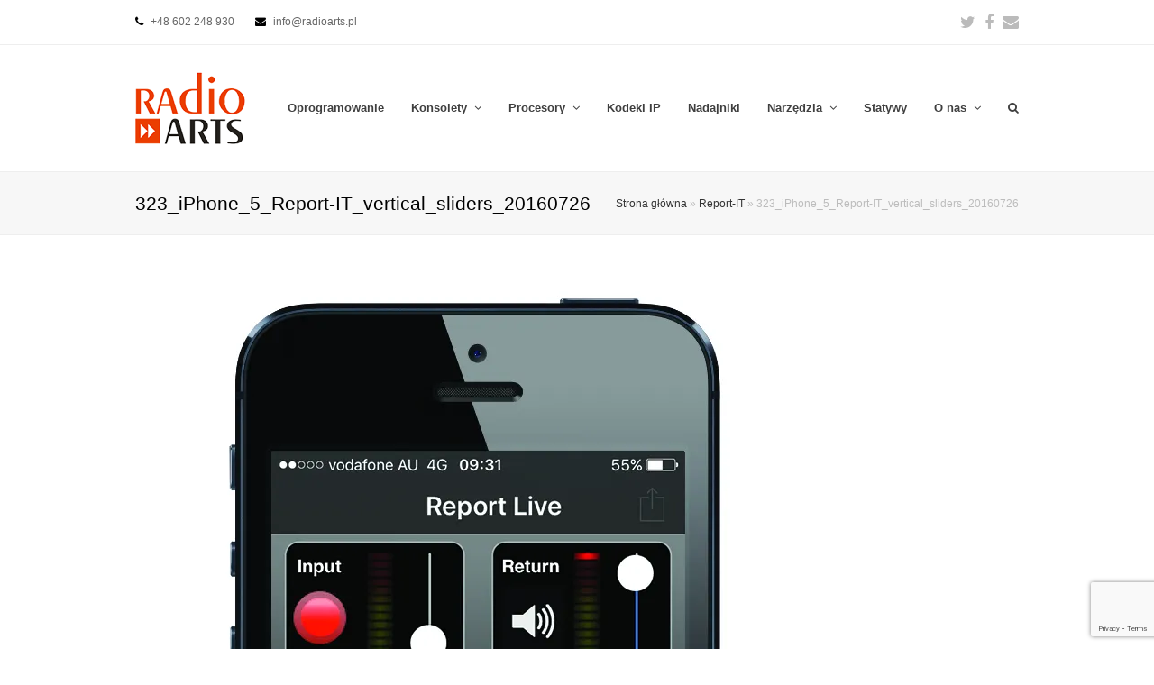

--- FILE ---
content_type: text/html; charset=UTF-8
request_url: https://radioarts.pl/report-it-tieline-zamien-smartfon-w-kodek/323_iphone_5_report-it_vertical_sliders_20160726-2/
body_size: 10240
content:
<!-- mig -->
<!DOCTYPE html>
<html lang="pl-PL" itemscope itemtype="http://schema.org/WebPage">
<head>
<meta charset="UTF-8" />
<link rel="profile" href="http://gmpg.org/xfn/11">
<link rel="pingback" href="https://radioarts.pl/w/xmlrpc.php">
<meta name='robots' content='index, follow, max-image-preview:large, max-snippet:-1, max-video-preview:-1' />
<meta name="viewport" content="width=device-width, initial-scale=1">
<meta name="generator" content="Total WordPress Theme 4.3.2" />
<meta http-equiv="X-UA-Compatible" content="IE=edge" />

	<!-- This site is optimized with the Yoast SEO plugin v20.1 - https://yoast.com/wordpress/plugins/seo/ -->
	<title>323_iPhone_5_Report-IT_vertical_sliders_20160726 &raquo; Radio Arts</title>
	<link rel="canonical" href="https://radioarts.pl/report-it-tieline-zamien-smartfon-w-kodek/323_iphone_5_report-it_vertical_sliders_20160726-2/" />
	<meta property="og:locale" content="pl_PL" />
	<meta property="og:type" content="article" />
	<meta property="og:title" content="323_iPhone_5_Report-IT_vertical_sliders_20160726 &raquo; Radio Arts" />
	<meta property="og:url" content="https://radioarts.pl/report-it-tieline-zamien-smartfon-w-kodek/323_iphone_5_report-it_vertical_sliders_20160726-2/" />
	<meta property="og:site_name" content="Radio Arts" />
	<meta property="article:publisher" content="https://www.facebook.com/radioarts/" />
	<meta property="og:image" content="https://radioarts.pl/report-it-tieline-zamien-smartfon-w-kodek/323_iphone_5_report-it_vertical_sliders_20160726-2" />
	<meta property="og:image:width" content="749" />
	<meta property="og:image:height" content="1238" />
	<meta property="og:image:type" content="image/jpeg" />
	<meta name="twitter:card" content="summary_large_image" />
	<meta name="twitter:site" content="@radioarts" />
	<script type="application/ld+json" class="yoast-schema-graph">{"@context":"https://schema.org","@graph":[{"@type":"WebPage","@id":"https://radioarts.pl/report-it-tieline-zamien-smartfon-w-kodek/323_iphone_5_report-it_vertical_sliders_20160726-2/","url":"https://radioarts.pl/report-it-tieline-zamien-smartfon-w-kodek/323_iphone_5_report-it_vertical_sliders_20160726-2/","name":"323_iPhone_5_Report-IT_vertical_sliders_20160726 &raquo; Radio Arts","isPartOf":{"@id":"https://radioarts.pl/#website"},"primaryImageOfPage":{"@id":"https://radioarts.pl/report-it-tieline-zamien-smartfon-w-kodek/323_iphone_5_report-it_vertical_sliders_20160726-2/#primaryimage"},"image":{"@id":"https://radioarts.pl/report-it-tieline-zamien-smartfon-w-kodek/323_iphone_5_report-it_vertical_sliders_20160726-2/#primaryimage"},"thumbnailUrl":"https://i0.wp.com/radioarts.pl/w/wp-content/uploads/2018/02/323_iPhone_5_Report-IT_vertical_sliders_20160726-1.jpg?fit=749%2C1238&ssl=1","datePublished":"2018-02-14T10:37:11+00:00","dateModified":"2018-02-14T10:37:11+00:00","breadcrumb":{"@id":"https://radioarts.pl/report-it-tieline-zamien-smartfon-w-kodek/323_iphone_5_report-it_vertical_sliders_20160726-2/#breadcrumb"},"inLanguage":"pl-PL","potentialAction":[{"@type":"ReadAction","target":["https://radioarts.pl/report-it-tieline-zamien-smartfon-w-kodek/323_iphone_5_report-it_vertical_sliders_20160726-2/"]}]},{"@type":"ImageObject","inLanguage":"pl-PL","@id":"https://radioarts.pl/report-it-tieline-zamien-smartfon-w-kodek/323_iphone_5_report-it_vertical_sliders_20160726-2/#primaryimage","url":"https://i0.wp.com/radioarts.pl/w/wp-content/uploads/2018/02/323_iPhone_5_Report-IT_vertical_sliders_20160726-1.jpg?fit=749%2C1238&ssl=1","contentUrl":"https://i0.wp.com/radioarts.pl/w/wp-content/uploads/2018/02/323_iPhone_5_Report-IT_vertical_sliders_20160726-1.jpg?fit=749%2C1238&ssl=1"},{"@type":"BreadcrumbList","@id":"https://radioarts.pl/report-it-tieline-zamien-smartfon-w-kodek/323_iphone_5_report-it_vertical_sliders_20160726-2/#breadcrumb","itemListElement":[{"@type":"ListItem","position":1,"name":"Strona główna","item":"https://radioarts.pl/"},{"@type":"ListItem","position":2,"name":"Report-IT","item":"https://radioarts.pl/report-it-tieline-zamien-smartfon-w-kodek/"},{"@type":"ListItem","position":3,"name":"323_iPhone_5_Report-IT_vertical_sliders_20160726"}]},{"@type":"WebSite","@id":"https://radioarts.pl/#website","url":"https://radioarts.pl/","name":"Radio Arts","description":"Pomysł na radio!","publisher":{"@id":"https://radioarts.pl/#organization"},"potentialAction":[{"@type":"SearchAction","target":{"@type":"EntryPoint","urlTemplate":"https://radioarts.pl/?s={search_term_string}"},"query-input":"required name=search_term_string"}],"inLanguage":"pl-PL"},{"@type":"Organization","@id":"https://radioarts.pl/#organization","name":"Radio Arts","url":"https://radioarts.pl/","logo":{"@type":"ImageObject","inLanguage":"pl-PL","@id":"https://radioarts.pl/#/schema/logo/image/","url":"https://i0.wp.com/radioarts.pl/w/wp-content/uploads/2015/11/radio-arts-logo-80.png?fit=122%2C80&ssl=1","contentUrl":"https://i0.wp.com/radioarts.pl/w/wp-content/uploads/2015/11/radio-arts-logo-80.png?fit=122%2C80&ssl=1","width":122,"height":80,"caption":"Radio Arts"},"image":{"@id":"https://radioarts.pl/#/schema/logo/image/"},"sameAs":["https://www.facebook.com/radioarts/","https://twitter.com/radioarts"]}]}</script>
	<!-- / Yoast SEO plugin. -->


<link rel='dns-prefetch' href='//fonts.googleapis.com' />
<link rel='dns-prefetch' href='//i0.wp.com' />
<link rel='dns-prefetch' href='//c0.wp.com' />
<link rel="alternate" type="application/rss+xml" title="Radio Arts &raquo; Kanał z wpisami" href="https://radioarts.pl/feed/" />
<link rel="alternate" type="application/rss+xml" title="Radio Arts &raquo; Kanał z komentarzami" href="https://radioarts.pl/comments/feed/" />
<link rel="alternate" type="application/rss+xml" title="Radio Arts &raquo; 323_iPhone_5_Report-IT_vertical_sliders_20160726 Kanał z komentarzami" href="https://radioarts.pl/report-it-tieline-zamien-smartfon-w-kodek/323_iphone_5_report-it_vertical_sliders_20160726-2/feed/" />
<link rel='stylesheet' id='js_composer_front-css' href='https://radioarts.pl/w/wp-content/plugins/js_composer/assets/css/js_composer.min.css?ver=5.2.1' type='text/css' media='all' />
<link rel='stylesheet' id='wp-block-library-css' href='https://c0.wp.com/c/6.1.9/wp-includes/css/dist/block-library/style.min.css' type='text/css' media='all' />
<style id='wp-block-library-inline-css' type='text/css'>
.has-text-align-justify{text-align:justify;}
</style>
<link rel='stylesheet' id='mediaelement-css' href='https://c0.wp.com/c/6.1.9/wp-includes/js/mediaelement/mediaelementplayer-legacy.min.css' type='text/css' media='all' />
<link rel='stylesheet' id='wp-mediaelement-css' href='https://c0.wp.com/c/6.1.9/wp-includes/js/mediaelement/wp-mediaelement.min.css' type='text/css' media='all' />
<link rel='stylesheet' id='classic-theme-styles-css' href='https://c0.wp.com/c/6.1.9/wp-includes/css/classic-themes.min.css' type='text/css' media='all' />
<style id='global-styles-inline-css' type='text/css'>
body{--wp--preset--color--black: #000000;--wp--preset--color--cyan-bluish-gray: #abb8c3;--wp--preset--color--white: #ffffff;--wp--preset--color--pale-pink: #f78da7;--wp--preset--color--vivid-red: #cf2e2e;--wp--preset--color--luminous-vivid-orange: #ff6900;--wp--preset--color--luminous-vivid-amber: #fcb900;--wp--preset--color--light-green-cyan: #7bdcb5;--wp--preset--color--vivid-green-cyan: #00d084;--wp--preset--color--pale-cyan-blue: #8ed1fc;--wp--preset--color--vivid-cyan-blue: #0693e3;--wp--preset--color--vivid-purple: #9b51e0;--wp--preset--gradient--vivid-cyan-blue-to-vivid-purple: linear-gradient(135deg,rgba(6,147,227,1) 0%,rgb(155,81,224) 100%);--wp--preset--gradient--light-green-cyan-to-vivid-green-cyan: linear-gradient(135deg,rgb(122,220,180) 0%,rgb(0,208,130) 100%);--wp--preset--gradient--luminous-vivid-amber-to-luminous-vivid-orange: linear-gradient(135deg,rgba(252,185,0,1) 0%,rgba(255,105,0,1) 100%);--wp--preset--gradient--luminous-vivid-orange-to-vivid-red: linear-gradient(135deg,rgba(255,105,0,1) 0%,rgb(207,46,46) 100%);--wp--preset--gradient--very-light-gray-to-cyan-bluish-gray: linear-gradient(135deg,rgb(238,238,238) 0%,rgb(169,184,195) 100%);--wp--preset--gradient--cool-to-warm-spectrum: linear-gradient(135deg,rgb(74,234,220) 0%,rgb(151,120,209) 20%,rgb(207,42,186) 40%,rgb(238,44,130) 60%,rgb(251,105,98) 80%,rgb(254,248,76) 100%);--wp--preset--gradient--blush-light-purple: linear-gradient(135deg,rgb(255,206,236) 0%,rgb(152,150,240) 100%);--wp--preset--gradient--blush-bordeaux: linear-gradient(135deg,rgb(254,205,165) 0%,rgb(254,45,45) 50%,rgb(107,0,62) 100%);--wp--preset--gradient--luminous-dusk: linear-gradient(135deg,rgb(255,203,112) 0%,rgb(199,81,192) 50%,rgb(65,88,208) 100%);--wp--preset--gradient--pale-ocean: linear-gradient(135deg,rgb(255,245,203) 0%,rgb(182,227,212) 50%,rgb(51,167,181) 100%);--wp--preset--gradient--electric-grass: linear-gradient(135deg,rgb(202,248,128) 0%,rgb(113,206,126) 100%);--wp--preset--gradient--midnight: linear-gradient(135deg,rgb(2,3,129) 0%,rgb(40,116,252) 100%);--wp--preset--duotone--dark-grayscale: url('#wp-duotone-dark-grayscale');--wp--preset--duotone--grayscale: url('#wp-duotone-grayscale');--wp--preset--duotone--purple-yellow: url('#wp-duotone-purple-yellow');--wp--preset--duotone--blue-red: url('#wp-duotone-blue-red');--wp--preset--duotone--midnight: url('#wp-duotone-midnight');--wp--preset--duotone--magenta-yellow: url('#wp-duotone-magenta-yellow');--wp--preset--duotone--purple-green: url('#wp-duotone-purple-green');--wp--preset--duotone--blue-orange: url('#wp-duotone-blue-orange');--wp--preset--font-size--small: 13px;--wp--preset--font-size--medium: 20px;--wp--preset--font-size--large: 36px;--wp--preset--font-size--x-large: 42px;--wp--preset--spacing--20: 0.44rem;--wp--preset--spacing--30: 0.67rem;--wp--preset--spacing--40: 1rem;--wp--preset--spacing--50: 1.5rem;--wp--preset--spacing--60: 2.25rem;--wp--preset--spacing--70: 3.38rem;--wp--preset--spacing--80: 5.06rem;}:where(.is-layout-flex){gap: 0.5em;}body .is-layout-flow > .alignleft{float: left;margin-inline-start: 0;margin-inline-end: 2em;}body .is-layout-flow > .alignright{float: right;margin-inline-start: 2em;margin-inline-end: 0;}body .is-layout-flow > .aligncenter{margin-left: auto !important;margin-right: auto !important;}body .is-layout-constrained > .alignleft{float: left;margin-inline-start: 0;margin-inline-end: 2em;}body .is-layout-constrained > .alignright{float: right;margin-inline-start: 2em;margin-inline-end: 0;}body .is-layout-constrained > .aligncenter{margin-left: auto !important;margin-right: auto !important;}body .is-layout-constrained > :where(:not(.alignleft):not(.alignright):not(.alignfull)){max-width: var(--wp--style--global--content-size);margin-left: auto !important;margin-right: auto !important;}body .is-layout-constrained > .alignwide{max-width: var(--wp--style--global--wide-size);}body .is-layout-flex{display: flex;}body .is-layout-flex{flex-wrap: wrap;align-items: center;}body .is-layout-flex > *{margin: 0;}:where(.wp-block-columns.is-layout-flex){gap: 2em;}.has-black-color{color: var(--wp--preset--color--black) !important;}.has-cyan-bluish-gray-color{color: var(--wp--preset--color--cyan-bluish-gray) !important;}.has-white-color{color: var(--wp--preset--color--white) !important;}.has-pale-pink-color{color: var(--wp--preset--color--pale-pink) !important;}.has-vivid-red-color{color: var(--wp--preset--color--vivid-red) !important;}.has-luminous-vivid-orange-color{color: var(--wp--preset--color--luminous-vivid-orange) !important;}.has-luminous-vivid-amber-color{color: var(--wp--preset--color--luminous-vivid-amber) !important;}.has-light-green-cyan-color{color: var(--wp--preset--color--light-green-cyan) !important;}.has-vivid-green-cyan-color{color: var(--wp--preset--color--vivid-green-cyan) !important;}.has-pale-cyan-blue-color{color: var(--wp--preset--color--pale-cyan-blue) !important;}.has-vivid-cyan-blue-color{color: var(--wp--preset--color--vivid-cyan-blue) !important;}.has-vivid-purple-color{color: var(--wp--preset--color--vivid-purple) !important;}.has-black-background-color{background-color: var(--wp--preset--color--black) !important;}.has-cyan-bluish-gray-background-color{background-color: var(--wp--preset--color--cyan-bluish-gray) !important;}.has-white-background-color{background-color: var(--wp--preset--color--white) !important;}.has-pale-pink-background-color{background-color: var(--wp--preset--color--pale-pink) !important;}.has-vivid-red-background-color{background-color: var(--wp--preset--color--vivid-red) !important;}.has-luminous-vivid-orange-background-color{background-color: var(--wp--preset--color--luminous-vivid-orange) !important;}.has-luminous-vivid-amber-background-color{background-color: var(--wp--preset--color--luminous-vivid-amber) !important;}.has-light-green-cyan-background-color{background-color: var(--wp--preset--color--light-green-cyan) !important;}.has-vivid-green-cyan-background-color{background-color: var(--wp--preset--color--vivid-green-cyan) !important;}.has-pale-cyan-blue-background-color{background-color: var(--wp--preset--color--pale-cyan-blue) !important;}.has-vivid-cyan-blue-background-color{background-color: var(--wp--preset--color--vivid-cyan-blue) !important;}.has-vivid-purple-background-color{background-color: var(--wp--preset--color--vivid-purple) !important;}.has-black-border-color{border-color: var(--wp--preset--color--black) !important;}.has-cyan-bluish-gray-border-color{border-color: var(--wp--preset--color--cyan-bluish-gray) !important;}.has-white-border-color{border-color: var(--wp--preset--color--white) !important;}.has-pale-pink-border-color{border-color: var(--wp--preset--color--pale-pink) !important;}.has-vivid-red-border-color{border-color: var(--wp--preset--color--vivid-red) !important;}.has-luminous-vivid-orange-border-color{border-color: var(--wp--preset--color--luminous-vivid-orange) !important;}.has-luminous-vivid-amber-border-color{border-color: var(--wp--preset--color--luminous-vivid-amber) !important;}.has-light-green-cyan-border-color{border-color: var(--wp--preset--color--light-green-cyan) !important;}.has-vivid-green-cyan-border-color{border-color: var(--wp--preset--color--vivid-green-cyan) !important;}.has-pale-cyan-blue-border-color{border-color: var(--wp--preset--color--pale-cyan-blue) !important;}.has-vivid-cyan-blue-border-color{border-color: var(--wp--preset--color--vivid-cyan-blue) !important;}.has-vivid-purple-border-color{border-color: var(--wp--preset--color--vivid-purple) !important;}.has-vivid-cyan-blue-to-vivid-purple-gradient-background{background: var(--wp--preset--gradient--vivid-cyan-blue-to-vivid-purple) !important;}.has-light-green-cyan-to-vivid-green-cyan-gradient-background{background: var(--wp--preset--gradient--light-green-cyan-to-vivid-green-cyan) !important;}.has-luminous-vivid-amber-to-luminous-vivid-orange-gradient-background{background: var(--wp--preset--gradient--luminous-vivid-amber-to-luminous-vivid-orange) !important;}.has-luminous-vivid-orange-to-vivid-red-gradient-background{background: var(--wp--preset--gradient--luminous-vivid-orange-to-vivid-red) !important;}.has-very-light-gray-to-cyan-bluish-gray-gradient-background{background: var(--wp--preset--gradient--very-light-gray-to-cyan-bluish-gray) !important;}.has-cool-to-warm-spectrum-gradient-background{background: var(--wp--preset--gradient--cool-to-warm-spectrum) !important;}.has-blush-light-purple-gradient-background{background: var(--wp--preset--gradient--blush-light-purple) !important;}.has-blush-bordeaux-gradient-background{background: var(--wp--preset--gradient--blush-bordeaux) !important;}.has-luminous-dusk-gradient-background{background: var(--wp--preset--gradient--luminous-dusk) !important;}.has-pale-ocean-gradient-background{background: var(--wp--preset--gradient--pale-ocean) !important;}.has-electric-grass-gradient-background{background: var(--wp--preset--gradient--electric-grass) !important;}.has-midnight-gradient-background{background: var(--wp--preset--gradient--midnight) !important;}.has-small-font-size{font-size: var(--wp--preset--font-size--small) !important;}.has-medium-font-size{font-size: var(--wp--preset--font-size--medium) !important;}.has-large-font-size{font-size: var(--wp--preset--font-size--large) !important;}.has-x-large-font-size{font-size: var(--wp--preset--font-size--x-large) !important;}
.wp-block-navigation a:where(:not(.wp-element-button)){color: inherit;}
:where(.wp-block-columns.is-layout-flex){gap: 2em;}
.wp-block-pullquote{font-size: 1.5em;line-height: 1.6;}
</style>
<link rel='stylesheet' id='contact-form-7-css' href='https://radioarts.pl/w/wp-content/plugins/contact-form-7/includes/css/styles.css?ver=5.7.3' type='text/css' media='all' />
<link rel='stylesheet' id='rs-plugin-settings-css' href='https://radioarts.pl/w/wp-content/plugins/revslider/public/assets/css/settings.css?ver=5.4.5.1' type='text/css' media='all' />
<style id='rs-plugin-settings-inline-css' type='text/css'>
.tp-caption a{color:#ff7302;text-shadow:none;-webkit-transition:all 0.2s ease-out;-moz-transition:all 0.2s ease-out;-o-transition:all 0.2s ease-out;-ms-transition:all 0.2s ease-out}.tp-caption a:hover{color:#ffa902}
</style>
<link rel='stylesheet' id='wpex-style-css' href='https://radioarts.pl/w/wp-content/themes/total/style.css?ver=4.3.2' type='text/css' media='all' />
<link rel='stylesheet' id='wpex-google-font-lato-css' href='//fonts.googleapis.com/css?family=Lato%3A100%2C200%2C300%2C400%2C500%2C600%2C700%2C800%2C900%2C100i%2C200i%2C300i%2C400i%2C500i%2C600i%2C700i%2C800i%2C900i&#038;subset=latin&#038;ver=6.1.9' type='text/css' media='all' />
<link rel='stylesheet' id='wpex-visual-composer-css' href='https://radioarts.pl/w/wp-content/themes/total/assets/css/wpex-visual-composer.css?ver=4.3.2' type='text/css' media='all' />
<link rel='stylesheet' id='wpex-visual-composer-extend-css' href='https://radioarts.pl/w/wp-content/themes/total/assets/css/wpex-visual-composer-extend.css?ver=4.3.2' type='text/css' media='all' />
<!--[if IE 8]>
<link rel='stylesheet' id='wpex-ie8-css' href='https://radioarts.pl/w/wp-content/themes/total/assets/css/wpex-ie8.css?ver=4.3.2' type='text/css' media='all' />
<![endif]-->
<!--[if IE 9]>
<link rel='stylesheet' id='wpex-ie9-css' href='https://radioarts.pl/w/wp-content/themes/total/assets/css/wpex-ie9.css?ver=4.3.2' type='text/css' media='all' />
<![endif]-->
<link rel='stylesheet' id='wpex-ilightbox-minimal-css' href='https://radioarts.pl/w/wp-content/themes/total/assets/lib/ilightbox/minimal/ilightbox-minimal-skin.css?ver=4.3.2' type='text/css' media='all' />
<link rel='stylesheet' id='wpex-responsive-css' href='https://radioarts.pl/w/wp-content/themes/total/assets/css/wpex-responsive.css?ver=4.3.2' type='text/css' media='all' />
<link rel='stylesheet' id='jetpack_css-css' href='https://c0.wp.com/p/jetpack/11.8.4/css/jetpack.css' type='text/css' media='all' />
<script type='text/javascript' src='https://c0.wp.com/c/6.1.9/wp-includes/js/jquery/jquery.min.js' id='jquery-core-js'></script>
<script type='text/javascript' src='https://c0.wp.com/c/6.1.9/wp-includes/js/jquery/jquery-migrate.min.js' id='jquery-migrate-js'></script>
<script type='text/javascript' src='https://radioarts.pl/w/wp-content/plugins/revslider/public/assets/js/jquery.themepunch.tools.min.js?ver=5.4.5.1' id='tp-tools-js'></script>
<script type='text/javascript' src='https://radioarts.pl/w/wp-content/plugins/revslider/public/assets/js/jquery.themepunch.revolution.min.js?ver=5.4.5.1' id='revmin-js'></script>
<!--[if lt IE 9]>
<script type='text/javascript' src='https://radioarts.pl/w/wp-content/themes/total/assets/js/dynamic/html5.js?ver=4.3.2' id='wpex-html5shiv-js'></script>
<![endif]-->
<link rel="https://api.w.org/" href="https://radioarts.pl/wp-json/" /><link rel="alternate" type="application/json" href="https://radioarts.pl/wp-json/wp/v2/media/5857" /><link rel="EditURI" type="application/rsd+xml" title="RSD" href="https://radioarts.pl/w/xmlrpc.php?rsd" />
<link rel="wlwmanifest" type="application/wlwmanifest+xml" href="https://radioarts.pl/w/wp-includes/wlwmanifest.xml" />
<meta name="generator" content="WordPress 6.1.9" />
<link rel='shortlink' href='https://radioarts.pl/?p=5857' />
<link rel="alternate" type="application/json+oembed" href="https://radioarts.pl/wp-json/oembed/1.0/embed?url=https%3A%2F%2Fradioarts.pl%2Freport-it-tieline-zamien-smartfon-w-kodek%2F323_iphone_5_report-it_vertical_sliders_20160726-2%2F" />
<link rel="alternate" type="text/xml+oembed" href="https://radioarts.pl/wp-json/oembed/1.0/embed?url=https%3A%2F%2Fradioarts.pl%2Freport-it-tieline-zamien-smartfon-w-kodek%2F323_iphone_5_report-it_vertical_sliders_20160726-2%2F&#038;format=xml" />
	<style>img#wpstats{display:none}</style>
		
<link rel="shortcut icon" href="https://i0.wp.com/radioarts.pl/w/wp-content/uploads/2017/08/fav32.png?fit=32%2C32&#038;ssl=1"><meta name="generator" content="Powered by Visual Composer - drag and drop page builder for WordPress."/>
<!--[if lte IE 9]><link rel="stylesheet" type="text/css" href="https://radioarts.pl/w/wp-content/plugins/js_composer/assets/css/vc_lte_ie9.min.css" media="screen"><![endif]--><script type="text/javascript">function setREVStartSize(e){
				try{ var i=jQuery(window).width(),t=9999,r=0,n=0,l=0,f=0,s=0,h=0;					
					if(e.responsiveLevels&&(jQuery.each(e.responsiveLevels,function(e,f){f>i&&(t=r=f,l=e),i>f&&f>r&&(r=f,n=e)}),t>r&&(l=n)),f=e.gridheight[l]||e.gridheight[0]||e.gridheight,s=e.gridwidth[l]||e.gridwidth[0]||e.gridwidth,h=i/s,h=h>1?1:h,f=Math.round(h*f),"fullscreen"==e.sliderLayout){var u=(e.c.width(),jQuery(window).height());if(void 0!=e.fullScreenOffsetContainer){var c=e.fullScreenOffsetContainer.split(",");if (c) jQuery.each(c,function(e,i){u=jQuery(i).length>0?u-jQuery(i).outerHeight(!0):u}),e.fullScreenOffset.split("%").length>1&&void 0!=e.fullScreenOffset&&e.fullScreenOffset.length>0?u-=jQuery(window).height()*parseInt(e.fullScreenOffset,0)/100:void 0!=e.fullScreenOffset&&e.fullScreenOffset.length>0&&(u-=parseInt(e.fullScreenOffset,0))}f=u}else void 0!=e.minHeight&&f<e.minHeight&&(f=e.minHeight);e.c.closest(".rev_slider_wrapper").css({height:f})					
				}catch(d){console.log("Failure at Presize of Slider:"+d)}
			};</script>
<noscript><style type="text/css"> .wpb_animate_when_almost_visible { opacity: 1; }</style></noscript><style type="text/css" data-type="wpex-css" id="wpex-css">/*ACCENT COLOR*/.wpex-carousel-woocommerce .wpex-carousel-entry-details,a,.wpex-accent-color,#site-navigation .dropdown-menu a:hover,#site-navigation .dropdown-menu >.current-menu-item >a,#site-navigation .dropdown-menu >.current-menu-parent >a,h1 a:hover,h2 a:hover,a:hover h2,h3 a:hover,h4 a:hover,h5 a:hover,h6 a:hover,.entry-title a:hover,.modern-menu-widget a:hover,.theme-button.outline,.theme-button.clean{color:#dd3333}.vcex-skillbar-bar,.vcex-icon-box.style-five.link-wrap:hover,.vcex-icon-box.style-four.link-wrap:hover,.vcex-recent-news-date span.month,.vcex-pricing.featured .vcex-pricing-header,.vcex-testimonials-fullslider .sp-button:hover,.vcex-testimonials-fullslider .sp-selected-button,.vcex-social-links a:hover,.vcex-testimonials-fullslider.light-skin .sp-button:hover,.vcex-testimonials-fullslider.light-skin .sp-selected-button,.vcex-divider-dots span,.vcex-testimonials-fullslider .sp-button.sp-selected-button,.vcex-testimonials-fullslider .sp-button:hover,.wpex-accent-bg,.background-highlight,input[type="submit"],.theme-button,button,.theme-button.outline:hover,.active .theme-button,.theme-button.active,#main .tagcloud a:hover,.post-tags a:hover,.wpex-carousel .owl-dot.active,.navbar-style-one .menu-button >a >span.link-inner,.wpex-carousel .owl-prev,.wpex-carousel .owl-next,body #header-two-search #header-two-search-submit,.theme-button:hover,.modern-menu-widget li.current-menu-item a,#sidebar .widget_nav_menu .current-menu-item >a,#wp-calendar caption,#site-scroll-top:hover,input[type="submit"]:hover,button:hover,.wpex-carousel .owl-prev:hover,.wpex-carousel .owl-next:hover,#site-navigation .menu-button >a >span.link-inner,#site-navigation .menu-button >a >span.link-inner:hover,.navbar-style-six .dropdown-menu >.current-menu-item >a,.navbar-style-six .dropdown-menu >.current-menu-parent >a,#wpex-sfb-l,#wpex-sfb-r,#wpex-sfb-t,#wpex-sfb-b{background-color:#dd3333}.vcex-heading-bottom-border-w-color .vcex-heading-inner{border-bottom-color:#dd3333}.wpb_tabs.tab-style-alternative-two .wpb_tabs_nav li.ui-tabs-active a{border-bottom-color:#dd3333}.theme-button.outline{border-color:#dd3333}#searchform-dropdown{border-color:#dd3333}.toggle-bar-btn:hover{border-top-color:#dd3333;border-right-color:#dd3333}body #site-navigation-wrap.nav-dropdown-top-border .dropdown-menu >li >ul{border-top-color:#dd3333}.theme-heading.border-w-color span.text{border-bottom-color:#dd3333}/*TYPOGRAPHY*/body{font-family:Arial,Helvetica,sans-serif}#site-navigation .dropdown-menu a{font-weight:600}.blog-entry-title.entry-title a,.blog-entry-title.entry-title a:hover{font-family:Arial,Helvetica,sans-serif}h1,h2,h3,h4,h5,h6,.theme-heading,.page-header-title,.heading-typography,.widget-title,.wpex-widget-recent-posts-title,.comment-reply-title,.vcex-heading,.entry-title,.sidebar-box .widget-title,.search-entry h2{font-family:Arial,Helvetica,sans-serif}/*Shrink Fixed header*/.shrink-sticky-header #site-logo img{max-height:80px !important}.sticky-header-shrunk #site-header-inner{height:70px}.shrink-sticky-header.sticky-header-shrunk .navbar-style-five .dropdown-menu >li >a{height:50px}.shrink-sticky-header.sticky-header-shrunk #site-logo img{max-height:50px !important}/*CUSTOMIZER STYLING*/@media only screen and (min-width:960px){#site-logo img{max-width:150}}a,h1 a:hover,h2 a:hover,h3 a:hover,h4 a:hover,h5 a:hover,h6 a:hover,.entry-title a:hover,.woocommerce .woocommerce-error a.button,.woocommerce .woocommerce-info a.button,.woocommerce .woocommerce-message a.button{color:#a8a8a8}a:hover{color:#dd3333}#site-navigation .dropdown-menu >li >a{color:#3f3f3f}#site-navigation .dropdown-menu >li >a:hover{color:#dd3333}#site-navigation .dropdown-menu >.current-menu-item >a,#site-navigation .dropdown-menu >.current-menu-parent >a,#site-navigation .dropdown-menu >.current-menu-item >a:hover,#site-navigation .dropdown-menu >.current-menu-parent >a:hover{color:#000000!important}#site-header #site-navigation .dropdown-menu ul{background-color:#dd3333}.wpex-dropdowns-caret .dropdown-menu ul:after{border-bottom-color:#dd3333}.wpex-dropdowns-caret .dropdown-menu ul:before{border-bottom-color:#dd3333}#site-header #site-navigation .dropdown-menu ul >li >a{color:#ffffff}#site-header #site-navigation .dropdown-menu ul >li >a:hover{color:#0a0a0a;background-color:#dd3333}#footer-callout-wrap{padding-top:20px;padding-bottom:20px}#footer-callout .theme-button{border-radius:0!important;background:#eb3d00}.vc_column-inner{margin-bottom:40px}</style></head>

<!-- Begin Body -->
<body class="attachment attachment-template-default single single-attachment postid-5857 attachmentid-5857 attachment-jpeg wp-custom-logo wpex-theme wpex-responsive full-width-main-layout no-composer wpex-live-site content-full-width has-topbar has-breadcrumbs sidebar-widget-icons hasnt-overlay-header wpex-has-fixed-footer wpex-mobile-toggle-menu-icon_buttons has-mobile-menu wpb-js-composer js-comp-ver-5.2.1 vc_responsive">


<a href="#content" class="skip-to-content local-scroll-link">skip to Main Content</a><span data-ls_id="#site_top"></span>
<div id="outer-wrap" class="clr">

	
	<div id="wrap" class="clr">

		

	<div id="top-bar-wrap" class="clr wpex-top-bar-sticky">
		<div id="top-bar" class="clr container">
			
	<div id="top-bar-content" class="wpex-clr has-content top-bar-left">

		
		
			<span class="fa fa-phone"  style="color: #000;margin-right: 5px;"></span> +48 602 248 930 <span class="fa fa-envelope"  style="color: #000;margin-left: 20px;margin-right: 5px;"></span> info@radioarts.pl  
		
	</div><!-- #top-bar-content -->



<div id="top-bar-social" class="clr top-bar-right social-style-none">

	<a href="http://twitter.com/radioarts" title="Twitter" target="_blank" class="wpex-twitter wpex-social-btn wpex-social-btn-no-style"><span class="fa fa-twitter" aria-hidden="true"></span><span class="screen-reader-text">Twitter</span></a><a href="https://www.facebook.com/radioarts/" title="Facebook" target="_blank" class="wpex-facebook wpex-social-btn wpex-social-btn-no-style"><span class="fa fa-facebook" aria-hidden="true"></span><span class="screen-reader-text">Facebook</span></a><a href="mailto:r&#97;&#100;&#105;&#111;a&#114;t&#115;&#64;r&#97;d&#105;&#111;a&#114;t&#115;&#46;p&#108;" title="Email" class="wpex-email wpex-social-btn wpex-social-btn-no-style"><span class="fa fa-envelope" aria-hidden="true"></span><span class="screen-reader-text">Email</span></a>
</div><!-- #top-bar-social -->		</div><!-- #top-bar -->
	</div><!-- #top-bar-wrap -->



<header id="site-header" class="header-one fixed-scroll shrink-sticky-header anim-shrink-header dyn-styles clr" itemscope="itemscope" itemtype="http://schema.org/WPHeader">

	
	<div id="site-header-inner" class="container clr">

		
<div id="site-logo" class="site-branding clr header-one-logo">
	<div id="site-logo-inner" class="clr">
									<a href="https://radioarts.pl/" title="Radio Arts" rel="home" class="main-logo"><img src="https://i0.wp.com/radioarts.pl/w/wp-content/uploads/2015/11/radio-arts-logo-80.png?fit=122%2C80&#038;ssl=1" alt="Radio Arts" class="logo-img" data-no-retina /></a>
											</div><!-- #site-logo-inner -->
</div><!-- #site-logo -->
	
	<div id="site-navigation-wrap" class="navbar-style-one wpex-dropdowns-caret clr">

		<nav id="site-navigation" class="navigation main-navigation clr" itemscope="itemscope" itemtype="http://schema.org/SiteNavigationElement">

			
				<ul id="menu-glowne-menu" class="dropdown-menu sf-menu"><li id="menu-item-3386" class="menu-item menu-item-type-custom menu-item-object-custom menu-item-3386"><a href="/oprogramowanie"><span class="link-inner">Oprogramowanie</span></a></li>
<li id="menu-item-5639" class="menu-item menu-item-type-custom menu-item-object-custom menu-item-has-children dropdown menu-item-5639"><a href="/konsolety"><span class="link-inner">Konsolety <span class="nav-arrow top-level fa fa-angle-down"></span></span></a>
<ul class="sub-menu">
	<li id="menu-item-3382" class="menu-item menu-item-type-custom menu-item-object-custom menu-item-3382"><a href="/oferta/konsolety-cyfrowe/"><span class="link-inner">Cyfrowe</span></a></li>
	<li id="menu-item-3323" class="menu-item menu-item-type-custom menu-item-object-custom menu-item-3323"><a href="/oferta/konsolety-analogowe/"><span class="link-inner">Analogowe</span></a></li>
</ul>
</li>
<li id="menu-item-3330" class="menu-item menu-item-type-custom menu-item-object-custom menu-item-has-children dropdown menu-item-3330"><a href="/procesory"><span class="link-inner">Procesory <span class="nav-arrow top-level fa fa-angle-down"></span></span></a>
<ul class="sub-menu">
	<li id="menu-item-3331" class="menu-item menu-item-type-custom menu-item-object-custom menu-item-3331"><a href="/oferta/procesory-mikrofonowe/"><span class="link-inner">Mikrofonowe</span></a></li>
	<li id="menu-item-4060" class="menu-item menu-item-type-custom menu-item-object-custom menu-item-4060"><a href="/oferta/procesory-emisyjne/"><span class="link-inner">Emisyjne</span></a></li>
</ul>
</li>
<li id="menu-item-3383" class="menu-item menu-item-type-custom menu-item-object-custom menu-item-3383"><a href="/kodeki"><span class="link-inner">Kodeki IP</span></a></li>
<li id="menu-item-3385" class="menu-item menu-item-type-custom menu-item-object-custom menu-item-3385"><a href="/nadajniki"><span class="link-inner">Nadajniki</span></a></li>
<li id="menu-item-3387" class="menu-item menu-item-type-custom menu-item-object-custom menu-item-has-children dropdown menu-item-3387"><a href="#"><span class="link-inner">Narzędzia <span class="nav-arrow top-level fa fa-angle-down"></span></span></a>
<ul class="sub-menu">
	<li id="menu-item-5286" class="menu-item menu-item-type-custom menu-item-object-custom menu-item-5286"><a href="/di-2000/"><span class="link-inner">Hybrydy telefoniczne</span></a></li>
	<li id="menu-item-3388" class="menu-item menu-item-type-custom menu-item-object-custom menu-item-3388"><a href="/oferta/narzedzia-pomiarowe"><span class="link-inner">Pomiarowe</span></a></li>
	<li id="menu-item-3389" class="menu-item menu-item-type-custom menu-item-object-custom menu-item-3389"><a href="/oferta/rds"><span class="link-inner">RDS</span></a></li>
	<li id="menu-item-3393" class="menu-item menu-item-type-custom menu-item-object-custom menu-item-3393"><a href="/oferta/odbiorniki-retransmisyjne/"><span class="link-inner">Odbiorniki retansmisyjne</span></a></li>
</ul>
</li>
<li id="menu-item-5891" class="menu-item menu-item-type-post_type menu-item-object-page menu-item-5891"><a href="https://radioarts.pl/statywy-mikrofonowe/"><span class="link-inner">Statywy</span></a></li>
<li id="menu-item-5209" class="menu-item menu-item-type-post_type menu-item-object-page menu-item-has-children dropdown menu-item-5209"><a href="https://radioarts.pl/onas/"><span class="link-inner">O nas <span class="nav-arrow top-level fa fa-angle-down"></span></span></a>
<ul class="sub-menu">
	<li id="menu-item-5210" class="menu-item menu-item-type-post_type menu-item-object-page menu-item-5210"><a href="https://radioarts.pl/kontakt/"><span class="link-inner">Kontakt</span></a></li>
	<li id="menu-item-5655" class="menu-item menu-item-type-post_type menu-item-object-page menu-item-5655"><a href="https://radioarts.pl/partnerzy/"><span class="link-inner">Partnerzy</span></a></li>
</ul>
</li>
<li class="search-toggle-li wpex-menu-extra"><a href="#" class="site-search-toggle search-header-replace-toggle"><span class="link-inner"><span class="wpex-menu-search-text">Search</span><span class="fa fa-search" aria-hidden="true"></span></span></a></li></ul>
			
		</nav><!-- #site-navigation -->

	</div><!-- #site-navigation-wrap -->

	

<div id="mobile-menu" class="clr wpex-mobile-menu-toggle wpex-hidden"><a href="#" class="mobile-menu-toggle"><span class="fa fa-navicon" aria-hidden="true"></span><span class="screen-reader-text">Open Mobile Menu</span></a></div><!-- #mobile-menu -->
<div id="searchform-header-replace" class="clr header-searchform-wrap">
	<form method="get" action="https://radioarts.pl/" class="header-searchform">
		<input type="search" name="s" autocomplete="off" placeholder="Type then hit enter to search..." />
			</form>
	<span id="searchform-header-replace-close" class="fa fa-times"></span>
</div><!-- #searchform-header-replace -->
	</div><!-- #site-header-inner -->

	
</header><!-- #header -->


		
		<main id="main" class="site-main clr">

			

<header class="page-header wpex-supports-mods">
	
		
	<div class="page-header-inner container clr">
		<h1 class="page-header-title wpex-clr" itemprop="headline"><span>323_iPhone_5_Report-IT_vertical_sliders_20160726</span></h1><nav class="site-breadcrumbs wpex-clr position-absolute has-js-fix"><span class="breadcrumb-trail"><span><span><a href="https://radioarts.pl/">Strona główna</a></span> » <span><a href="https://radioarts.pl/report-it-tieline-zamien-smartfon-w-kodek/">Report-IT</a></span> » <span class="breadcrumb_last">323_iPhone_5_Report-IT_vertical_sliders_20160726</span></span></span></nav>	</div><!-- .page-header-inner -->

	
</header><!-- .page-header -->


	<div class="container clr">

		
		<div id="primary" class="content-area">

			
			<div id="content" class="site-content">

				
									
					<article class="image-attachment post-5857 attachment type-attachment status-inherit hentry entry no-media">
						<img width="749" height="1238" src="https://i0.wp.com/radioarts.pl/w/wp-content/uploads/2018/02/323_iPhone_5_Report-IT_vertical_sliders_20160726-1.jpg?fit=749%2C1238&amp;ssl=1" class="attachment-full size-full" alt="323_iPhone_5_Report-IT_vertical_sliders_20160726" decoding="async" loading="lazy" srcset="https://i0.wp.com/radioarts.pl/w/wp-content/uploads/2018/02/323_iPhone_5_Report-IT_vertical_sliders_20160726-1.jpg?w=749&amp;ssl=1 749w, https://i0.wp.com/radioarts.pl/w/wp-content/uploads/2018/02/323_iPhone_5_Report-IT_vertical_sliders_20160726-1.jpg?resize=182%2C300&amp;ssl=1 182w, https://i0.wp.com/radioarts.pl/w/wp-content/uploads/2018/02/323_iPhone_5_Report-IT_vertical_sliders_20160726-1.jpg?resize=623%2C1030&amp;ssl=1 623w" sizes="(max-width: 749px) 100vw, 749px" />						<div class="entry clr">
													</div><!-- .entry -->
					</article><!-- #post -->

				
				
			</div><!-- #content -->

			
		</div><!-- #primary -->

		
	</div><!-- .container -->


            
        </main><!-- #main-content -->
                
        
        
	
<div id="footer-callout-wrap" class="clr">

	<div id="footer-callout" class="clr container">

		
			<div id="footer-callout-left" class="footer-callout-content clr">Masz wątpliwości, nie wiesz od czego zacząć? Znalazłeś rozwiązanie, ale nie wiesz czy na pewno zadziała? Skontaktuj się z nami i opisz swój projekt. Pomożemy!</div>

		
		
			<div id="footer-callout-right" class="footer-callout-button wpex-clr">
				<a href="/kontakt" class="theme-button" title="Napisz do nas!">Napisz do nas!<span class="theme-button-icon-right fa fa-forward"></span></a>
			</div>

		
	</div>

</div>


    </div><!-- #wrap -->

    
</div><!-- .outer-wrap -->



<div id="mobile-menu-search" class="clr wpex-hidden">
	<form method="get" action="https://radioarts.pl/" class="mobile-menu-searchform">
		<input type="search" name="s" autocomplete="off" placeholder="Search" />
				<button type="submit" class="searchform-submit"><span class="fa fa-search"></span></button>
	</form>
</div><!-- #mobile-menu-search -->
<a href="#outer-wrap" id="site-scroll-top"><span class="fa fa-chevron-up" aria-hidden="true"></span><span class="screen-reader-text">Back To Top</span></a>			<div id="sidr-close"><a href="#sidr-close" class="toggle-sidr-close" aria-hidden="true"></a></div>
	<script type='text/javascript' src='https://c0.wp.com/p/jetpack/11.8.4/modules/contact-form/js/form-styles.js' id='contact-form-styles-js'></script>
<script type='text/javascript' src='https://c0.wp.com/p/jetpack/11.8.4/_inc/build/photon/photon.min.js' id='jetpack-photon-js'></script>
<script type='text/javascript' src='https://radioarts.pl/w/wp-content/plugins/contact-form-7/includes/swv/js/index.js?ver=5.7.3' id='swv-js'></script>
<script type='text/javascript' src='https://radioarts.pl/w/wp-content/plugins/contact-form-7/includes/js/index.js?ver=5.7.3' id='contact-form-7-js'></script>
<script type='text/javascript' src='https://c0.wp.com/c/6.1.9/wp-includes/js/comment-reply.min.js' id='comment-reply-js'></script>
<script type='text/javascript' id='wpex-core-js-extra'>
/* <![CDATA[ */
var wpexLocalize = {"isRTL":"","mainLayout":"full-width","menuSearchStyle":"header_replace","siteHeaderStyle":"one","megaMenuJS":"1","superfishDelay":"600","superfishSpeed":"fast","superfishSpeedOut":"fast","hasMobileMenu":"1","mobileMenuBreakpoint":"960","mobileMenuStyle":"sidr","mobileMenuToggleStyle":"icon_buttons","localScrollUpdateHash":"","localScrollHighlight":"1","localScrollSpeed":"1000","localScrollEasing":"easeInOutExpo","scrollTopSpeed":"1000","scrollTopOffset":"100","carouselSpeed":"150","lightboxType":"iLightbox","customSelects":".woocommerce-ordering .orderby, #dropdown_product_cat, .widget_categories select, .widget_archive select, #bbp_stick_topic_select, #bbp_topic_status_select, #bbp_destination_topic, .single-product .variations_form .variations select, .widget .dropdown_product_cat","overlaysMobileSupport":"1","responsiveDataBreakpoints":{"tl":"1024px","tp":"959px","pl":"767px","pp":"479px"},"hasStickyHeader":"1","stickyHeaderStyle":"shrink_animated","hasStickyMobileHeader":"","overlayHeaderStickyTop":"0","stickyHeaderBreakPoint":"960","shrinkHeaderHeight":"70","sidrSource":"#sidr-close, #site-navigation, #mobile-menu-search","sidrDisplace":"1","sidrSide":"left","sidrBodyNoScroll":"","sidrSpeed":"300","sidrDropdownTarget":"arrow","stickyTopBarBreakPoint":"960","hasStickyTopBarMobile":"1","altercf7Prealoader":"1","iLightbox":{"auto":true,"skin":"minimal","path":"horizontal","infinite":false,"maxScale":1,"minScale":0,"width":1400,"height":"","videoWidth":1280,"videoHeight":720,"controls":{"arrows":true,"thumbnail":true,"fullscreen":true,"mousewheel":false,"slideshow":true},"slideshow":{"pauseTime":3000,"startPaused":true},"effects":{"reposition":true,"repositionSpeed":200,"switchSpeed":300,"loadedFadeSpeed":50,"fadeSpeed":500},"show":{"title":true,"speed":200},"hide":{"speed":200},"overlay":{"blur":true,"opacity":"0.9"},"social":{"start":true,"show":"mouseenter","hide":"mouseleave","buttons":false},"text":{"close":"Press Esc to close","enterFullscreen":"Enter Fullscreen (Shift+Enter)","exitFullscreen":"Exit Fullscreen (Shift+Enter)","slideShow":"Slideshow","next":"Next","previous":"Previous"},"thumbnails":{"maxWidth":120,"maxHeight":80}}};
/* ]]> */
</script>
<script type='text/javascript' src='https://radioarts.pl/w/wp-content/themes/total/assets/js/wpex.min.js?ver=4.3.2' id='wpex-core-js'></script>
<script type='text/javascript' src='https://www.google.com/recaptcha/api.js?render=6LdsY_scAAAAABcBVIvDbGEyOy9xQg_WoKkj8nyD&#038;ver=3.0' id='google-recaptcha-js'></script>
<script type='text/javascript' src='https://c0.wp.com/c/6.1.9/wp-includes/js/dist/vendor/regenerator-runtime.min.js' id='regenerator-runtime-js'></script>
<script type='text/javascript' src='https://c0.wp.com/c/6.1.9/wp-includes/js/dist/vendor/wp-polyfill.min.js' id='wp-polyfill-js'></script>
<script type='text/javascript' id='wpcf7-recaptcha-js-extra'>
/* <![CDATA[ */
var wpcf7_recaptcha = {"sitekey":"6LdsY_scAAAAABcBVIvDbGEyOy9xQg_WoKkj8nyD","actions":{"homepage":"homepage","contactform":"contactform"}};
/* ]]> */
</script>
<script type='text/javascript' src='https://radioarts.pl/w/wp-content/plugins/contact-form-7/modules/recaptcha/index.js?ver=5.7.3' id='wpcf7-recaptcha-js'></script>
	<script src='https://stats.wp.com/e-202605.js' defer></script>
	<script>
		_stq = window._stq || [];
		_stq.push([ 'view', {v:'ext',blog:'215711826',post:'5857',tz:'0',srv:'radioarts.pl',j:'1:11.8.4'} ]);
		_stq.push([ 'clickTrackerInit', '215711826', '5857' ]);
	</script><script>
  (function(i,s,o,g,r,a,m){i['GoogleAnalyticsObject']=r;i[r]=i[r]||function(){
  (i[r].q=i[r].q||[]).push(arguments)},i[r].l=1*new Date();a=s.createElement(o),
  m=s.getElementsByTagName(o)[0];a.async=1;a.src=g;m.parentNode.insertBefore(a,m)
  })(window,document,'script','https://www.google-analytics.com/analytics.js','ga');

  ga('create', 'UA-104711889-1', 'auto');
  ga('send', 'pageview');

</script>

</body>
</html>
<!--
Performance optimized by W3 Total Cache. Learn more: https://www.boldgrid.com/w3-total-cache/

Page Caching using disk: enhanced (SSL caching disabled) 

Served from: radioarts.pl @ 2026-01-31 00:56:09 by W3 Total Cache
-->

--- FILE ---
content_type: text/html; charset=utf-8
request_url: https://www.google.com/recaptcha/api2/anchor?ar=1&k=6LdsY_scAAAAABcBVIvDbGEyOy9xQg_WoKkj8nyD&co=aHR0cHM6Ly9yYWRpb2FydHMucGw6NDQz&hl=en&v=N67nZn4AqZkNcbeMu4prBgzg&size=invisible&anchor-ms=20000&execute-ms=30000&cb=m7kku2tcn0wv
body_size: 48588
content:
<!DOCTYPE HTML><html dir="ltr" lang="en"><head><meta http-equiv="Content-Type" content="text/html; charset=UTF-8">
<meta http-equiv="X-UA-Compatible" content="IE=edge">
<title>reCAPTCHA</title>
<style type="text/css">
/* cyrillic-ext */
@font-face {
  font-family: 'Roboto';
  font-style: normal;
  font-weight: 400;
  font-stretch: 100%;
  src: url(//fonts.gstatic.com/s/roboto/v48/KFO7CnqEu92Fr1ME7kSn66aGLdTylUAMa3GUBHMdazTgWw.woff2) format('woff2');
  unicode-range: U+0460-052F, U+1C80-1C8A, U+20B4, U+2DE0-2DFF, U+A640-A69F, U+FE2E-FE2F;
}
/* cyrillic */
@font-face {
  font-family: 'Roboto';
  font-style: normal;
  font-weight: 400;
  font-stretch: 100%;
  src: url(//fonts.gstatic.com/s/roboto/v48/KFO7CnqEu92Fr1ME7kSn66aGLdTylUAMa3iUBHMdazTgWw.woff2) format('woff2');
  unicode-range: U+0301, U+0400-045F, U+0490-0491, U+04B0-04B1, U+2116;
}
/* greek-ext */
@font-face {
  font-family: 'Roboto';
  font-style: normal;
  font-weight: 400;
  font-stretch: 100%;
  src: url(//fonts.gstatic.com/s/roboto/v48/KFO7CnqEu92Fr1ME7kSn66aGLdTylUAMa3CUBHMdazTgWw.woff2) format('woff2');
  unicode-range: U+1F00-1FFF;
}
/* greek */
@font-face {
  font-family: 'Roboto';
  font-style: normal;
  font-weight: 400;
  font-stretch: 100%;
  src: url(//fonts.gstatic.com/s/roboto/v48/KFO7CnqEu92Fr1ME7kSn66aGLdTylUAMa3-UBHMdazTgWw.woff2) format('woff2');
  unicode-range: U+0370-0377, U+037A-037F, U+0384-038A, U+038C, U+038E-03A1, U+03A3-03FF;
}
/* math */
@font-face {
  font-family: 'Roboto';
  font-style: normal;
  font-weight: 400;
  font-stretch: 100%;
  src: url(//fonts.gstatic.com/s/roboto/v48/KFO7CnqEu92Fr1ME7kSn66aGLdTylUAMawCUBHMdazTgWw.woff2) format('woff2');
  unicode-range: U+0302-0303, U+0305, U+0307-0308, U+0310, U+0312, U+0315, U+031A, U+0326-0327, U+032C, U+032F-0330, U+0332-0333, U+0338, U+033A, U+0346, U+034D, U+0391-03A1, U+03A3-03A9, U+03B1-03C9, U+03D1, U+03D5-03D6, U+03F0-03F1, U+03F4-03F5, U+2016-2017, U+2034-2038, U+203C, U+2040, U+2043, U+2047, U+2050, U+2057, U+205F, U+2070-2071, U+2074-208E, U+2090-209C, U+20D0-20DC, U+20E1, U+20E5-20EF, U+2100-2112, U+2114-2115, U+2117-2121, U+2123-214F, U+2190, U+2192, U+2194-21AE, U+21B0-21E5, U+21F1-21F2, U+21F4-2211, U+2213-2214, U+2216-22FF, U+2308-230B, U+2310, U+2319, U+231C-2321, U+2336-237A, U+237C, U+2395, U+239B-23B7, U+23D0, U+23DC-23E1, U+2474-2475, U+25AF, U+25B3, U+25B7, U+25BD, U+25C1, U+25CA, U+25CC, U+25FB, U+266D-266F, U+27C0-27FF, U+2900-2AFF, U+2B0E-2B11, U+2B30-2B4C, U+2BFE, U+3030, U+FF5B, U+FF5D, U+1D400-1D7FF, U+1EE00-1EEFF;
}
/* symbols */
@font-face {
  font-family: 'Roboto';
  font-style: normal;
  font-weight: 400;
  font-stretch: 100%;
  src: url(//fonts.gstatic.com/s/roboto/v48/KFO7CnqEu92Fr1ME7kSn66aGLdTylUAMaxKUBHMdazTgWw.woff2) format('woff2');
  unicode-range: U+0001-000C, U+000E-001F, U+007F-009F, U+20DD-20E0, U+20E2-20E4, U+2150-218F, U+2190, U+2192, U+2194-2199, U+21AF, U+21E6-21F0, U+21F3, U+2218-2219, U+2299, U+22C4-22C6, U+2300-243F, U+2440-244A, U+2460-24FF, U+25A0-27BF, U+2800-28FF, U+2921-2922, U+2981, U+29BF, U+29EB, U+2B00-2BFF, U+4DC0-4DFF, U+FFF9-FFFB, U+10140-1018E, U+10190-1019C, U+101A0, U+101D0-101FD, U+102E0-102FB, U+10E60-10E7E, U+1D2C0-1D2D3, U+1D2E0-1D37F, U+1F000-1F0FF, U+1F100-1F1AD, U+1F1E6-1F1FF, U+1F30D-1F30F, U+1F315, U+1F31C, U+1F31E, U+1F320-1F32C, U+1F336, U+1F378, U+1F37D, U+1F382, U+1F393-1F39F, U+1F3A7-1F3A8, U+1F3AC-1F3AF, U+1F3C2, U+1F3C4-1F3C6, U+1F3CA-1F3CE, U+1F3D4-1F3E0, U+1F3ED, U+1F3F1-1F3F3, U+1F3F5-1F3F7, U+1F408, U+1F415, U+1F41F, U+1F426, U+1F43F, U+1F441-1F442, U+1F444, U+1F446-1F449, U+1F44C-1F44E, U+1F453, U+1F46A, U+1F47D, U+1F4A3, U+1F4B0, U+1F4B3, U+1F4B9, U+1F4BB, U+1F4BF, U+1F4C8-1F4CB, U+1F4D6, U+1F4DA, U+1F4DF, U+1F4E3-1F4E6, U+1F4EA-1F4ED, U+1F4F7, U+1F4F9-1F4FB, U+1F4FD-1F4FE, U+1F503, U+1F507-1F50B, U+1F50D, U+1F512-1F513, U+1F53E-1F54A, U+1F54F-1F5FA, U+1F610, U+1F650-1F67F, U+1F687, U+1F68D, U+1F691, U+1F694, U+1F698, U+1F6AD, U+1F6B2, U+1F6B9-1F6BA, U+1F6BC, U+1F6C6-1F6CF, U+1F6D3-1F6D7, U+1F6E0-1F6EA, U+1F6F0-1F6F3, U+1F6F7-1F6FC, U+1F700-1F7FF, U+1F800-1F80B, U+1F810-1F847, U+1F850-1F859, U+1F860-1F887, U+1F890-1F8AD, U+1F8B0-1F8BB, U+1F8C0-1F8C1, U+1F900-1F90B, U+1F93B, U+1F946, U+1F984, U+1F996, U+1F9E9, U+1FA00-1FA6F, U+1FA70-1FA7C, U+1FA80-1FA89, U+1FA8F-1FAC6, U+1FACE-1FADC, U+1FADF-1FAE9, U+1FAF0-1FAF8, U+1FB00-1FBFF;
}
/* vietnamese */
@font-face {
  font-family: 'Roboto';
  font-style: normal;
  font-weight: 400;
  font-stretch: 100%;
  src: url(//fonts.gstatic.com/s/roboto/v48/KFO7CnqEu92Fr1ME7kSn66aGLdTylUAMa3OUBHMdazTgWw.woff2) format('woff2');
  unicode-range: U+0102-0103, U+0110-0111, U+0128-0129, U+0168-0169, U+01A0-01A1, U+01AF-01B0, U+0300-0301, U+0303-0304, U+0308-0309, U+0323, U+0329, U+1EA0-1EF9, U+20AB;
}
/* latin-ext */
@font-face {
  font-family: 'Roboto';
  font-style: normal;
  font-weight: 400;
  font-stretch: 100%;
  src: url(//fonts.gstatic.com/s/roboto/v48/KFO7CnqEu92Fr1ME7kSn66aGLdTylUAMa3KUBHMdazTgWw.woff2) format('woff2');
  unicode-range: U+0100-02BA, U+02BD-02C5, U+02C7-02CC, U+02CE-02D7, U+02DD-02FF, U+0304, U+0308, U+0329, U+1D00-1DBF, U+1E00-1E9F, U+1EF2-1EFF, U+2020, U+20A0-20AB, U+20AD-20C0, U+2113, U+2C60-2C7F, U+A720-A7FF;
}
/* latin */
@font-face {
  font-family: 'Roboto';
  font-style: normal;
  font-weight: 400;
  font-stretch: 100%;
  src: url(//fonts.gstatic.com/s/roboto/v48/KFO7CnqEu92Fr1ME7kSn66aGLdTylUAMa3yUBHMdazQ.woff2) format('woff2');
  unicode-range: U+0000-00FF, U+0131, U+0152-0153, U+02BB-02BC, U+02C6, U+02DA, U+02DC, U+0304, U+0308, U+0329, U+2000-206F, U+20AC, U+2122, U+2191, U+2193, U+2212, U+2215, U+FEFF, U+FFFD;
}
/* cyrillic-ext */
@font-face {
  font-family: 'Roboto';
  font-style: normal;
  font-weight: 500;
  font-stretch: 100%;
  src: url(//fonts.gstatic.com/s/roboto/v48/KFO7CnqEu92Fr1ME7kSn66aGLdTylUAMa3GUBHMdazTgWw.woff2) format('woff2');
  unicode-range: U+0460-052F, U+1C80-1C8A, U+20B4, U+2DE0-2DFF, U+A640-A69F, U+FE2E-FE2F;
}
/* cyrillic */
@font-face {
  font-family: 'Roboto';
  font-style: normal;
  font-weight: 500;
  font-stretch: 100%;
  src: url(//fonts.gstatic.com/s/roboto/v48/KFO7CnqEu92Fr1ME7kSn66aGLdTylUAMa3iUBHMdazTgWw.woff2) format('woff2');
  unicode-range: U+0301, U+0400-045F, U+0490-0491, U+04B0-04B1, U+2116;
}
/* greek-ext */
@font-face {
  font-family: 'Roboto';
  font-style: normal;
  font-weight: 500;
  font-stretch: 100%;
  src: url(//fonts.gstatic.com/s/roboto/v48/KFO7CnqEu92Fr1ME7kSn66aGLdTylUAMa3CUBHMdazTgWw.woff2) format('woff2');
  unicode-range: U+1F00-1FFF;
}
/* greek */
@font-face {
  font-family: 'Roboto';
  font-style: normal;
  font-weight: 500;
  font-stretch: 100%;
  src: url(//fonts.gstatic.com/s/roboto/v48/KFO7CnqEu92Fr1ME7kSn66aGLdTylUAMa3-UBHMdazTgWw.woff2) format('woff2');
  unicode-range: U+0370-0377, U+037A-037F, U+0384-038A, U+038C, U+038E-03A1, U+03A3-03FF;
}
/* math */
@font-face {
  font-family: 'Roboto';
  font-style: normal;
  font-weight: 500;
  font-stretch: 100%;
  src: url(//fonts.gstatic.com/s/roboto/v48/KFO7CnqEu92Fr1ME7kSn66aGLdTylUAMawCUBHMdazTgWw.woff2) format('woff2');
  unicode-range: U+0302-0303, U+0305, U+0307-0308, U+0310, U+0312, U+0315, U+031A, U+0326-0327, U+032C, U+032F-0330, U+0332-0333, U+0338, U+033A, U+0346, U+034D, U+0391-03A1, U+03A3-03A9, U+03B1-03C9, U+03D1, U+03D5-03D6, U+03F0-03F1, U+03F4-03F5, U+2016-2017, U+2034-2038, U+203C, U+2040, U+2043, U+2047, U+2050, U+2057, U+205F, U+2070-2071, U+2074-208E, U+2090-209C, U+20D0-20DC, U+20E1, U+20E5-20EF, U+2100-2112, U+2114-2115, U+2117-2121, U+2123-214F, U+2190, U+2192, U+2194-21AE, U+21B0-21E5, U+21F1-21F2, U+21F4-2211, U+2213-2214, U+2216-22FF, U+2308-230B, U+2310, U+2319, U+231C-2321, U+2336-237A, U+237C, U+2395, U+239B-23B7, U+23D0, U+23DC-23E1, U+2474-2475, U+25AF, U+25B3, U+25B7, U+25BD, U+25C1, U+25CA, U+25CC, U+25FB, U+266D-266F, U+27C0-27FF, U+2900-2AFF, U+2B0E-2B11, U+2B30-2B4C, U+2BFE, U+3030, U+FF5B, U+FF5D, U+1D400-1D7FF, U+1EE00-1EEFF;
}
/* symbols */
@font-face {
  font-family: 'Roboto';
  font-style: normal;
  font-weight: 500;
  font-stretch: 100%;
  src: url(//fonts.gstatic.com/s/roboto/v48/KFO7CnqEu92Fr1ME7kSn66aGLdTylUAMaxKUBHMdazTgWw.woff2) format('woff2');
  unicode-range: U+0001-000C, U+000E-001F, U+007F-009F, U+20DD-20E0, U+20E2-20E4, U+2150-218F, U+2190, U+2192, U+2194-2199, U+21AF, U+21E6-21F0, U+21F3, U+2218-2219, U+2299, U+22C4-22C6, U+2300-243F, U+2440-244A, U+2460-24FF, U+25A0-27BF, U+2800-28FF, U+2921-2922, U+2981, U+29BF, U+29EB, U+2B00-2BFF, U+4DC0-4DFF, U+FFF9-FFFB, U+10140-1018E, U+10190-1019C, U+101A0, U+101D0-101FD, U+102E0-102FB, U+10E60-10E7E, U+1D2C0-1D2D3, U+1D2E0-1D37F, U+1F000-1F0FF, U+1F100-1F1AD, U+1F1E6-1F1FF, U+1F30D-1F30F, U+1F315, U+1F31C, U+1F31E, U+1F320-1F32C, U+1F336, U+1F378, U+1F37D, U+1F382, U+1F393-1F39F, U+1F3A7-1F3A8, U+1F3AC-1F3AF, U+1F3C2, U+1F3C4-1F3C6, U+1F3CA-1F3CE, U+1F3D4-1F3E0, U+1F3ED, U+1F3F1-1F3F3, U+1F3F5-1F3F7, U+1F408, U+1F415, U+1F41F, U+1F426, U+1F43F, U+1F441-1F442, U+1F444, U+1F446-1F449, U+1F44C-1F44E, U+1F453, U+1F46A, U+1F47D, U+1F4A3, U+1F4B0, U+1F4B3, U+1F4B9, U+1F4BB, U+1F4BF, U+1F4C8-1F4CB, U+1F4D6, U+1F4DA, U+1F4DF, U+1F4E3-1F4E6, U+1F4EA-1F4ED, U+1F4F7, U+1F4F9-1F4FB, U+1F4FD-1F4FE, U+1F503, U+1F507-1F50B, U+1F50D, U+1F512-1F513, U+1F53E-1F54A, U+1F54F-1F5FA, U+1F610, U+1F650-1F67F, U+1F687, U+1F68D, U+1F691, U+1F694, U+1F698, U+1F6AD, U+1F6B2, U+1F6B9-1F6BA, U+1F6BC, U+1F6C6-1F6CF, U+1F6D3-1F6D7, U+1F6E0-1F6EA, U+1F6F0-1F6F3, U+1F6F7-1F6FC, U+1F700-1F7FF, U+1F800-1F80B, U+1F810-1F847, U+1F850-1F859, U+1F860-1F887, U+1F890-1F8AD, U+1F8B0-1F8BB, U+1F8C0-1F8C1, U+1F900-1F90B, U+1F93B, U+1F946, U+1F984, U+1F996, U+1F9E9, U+1FA00-1FA6F, U+1FA70-1FA7C, U+1FA80-1FA89, U+1FA8F-1FAC6, U+1FACE-1FADC, U+1FADF-1FAE9, U+1FAF0-1FAF8, U+1FB00-1FBFF;
}
/* vietnamese */
@font-face {
  font-family: 'Roboto';
  font-style: normal;
  font-weight: 500;
  font-stretch: 100%;
  src: url(//fonts.gstatic.com/s/roboto/v48/KFO7CnqEu92Fr1ME7kSn66aGLdTylUAMa3OUBHMdazTgWw.woff2) format('woff2');
  unicode-range: U+0102-0103, U+0110-0111, U+0128-0129, U+0168-0169, U+01A0-01A1, U+01AF-01B0, U+0300-0301, U+0303-0304, U+0308-0309, U+0323, U+0329, U+1EA0-1EF9, U+20AB;
}
/* latin-ext */
@font-face {
  font-family: 'Roboto';
  font-style: normal;
  font-weight: 500;
  font-stretch: 100%;
  src: url(//fonts.gstatic.com/s/roboto/v48/KFO7CnqEu92Fr1ME7kSn66aGLdTylUAMa3KUBHMdazTgWw.woff2) format('woff2');
  unicode-range: U+0100-02BA, U+02BD-02C5, U+02C7-02CC, U+02CE-02D7, U+02DD-02FF, U+0304, U+0308, U+0329, U+1D00-1DBF, U+1E00-1E9F, U+1EF2-1EFF, U+2020, U+20A0-20AB, U+20AD-20C0, U+2113, U+2C60-2C7F, U+A720-A7FF;
}
/* latin */
@font-face {
  font-family: 'Roboto';
  font-style: normal;
  font-weight: 500;
  font-stretch: 100%;
  src: url(//fonts.gstatic.com/s/roboto/v48/KFO7CnqEu92Fr1ME7kSn66aGLdTylUAMa3yUBHMdazQ.woff2) format('woff2');
  unicode-range: U+0000-00FF, U+0131, U+0152-0153, U+02BB-02BC, U+02C6, U+02DA, U+02DC, U+0304, U+0308, U+0329, U+2000-206F, U+20AC, U+2122, U+2191, U+2193, U+2212, U+2215, U+FEFF, U+FFFD;
}
/* cyrillic-ext */
@font-face {
  font-family: 'Roboto';
  font-style: normal;
  font-weight: 900;
  font-stretch: 100%;
  src: url(//fonts.gstatic.com/s/roboto/v48/KFO7CnqEu92Fr1ME7kSn66aGLdTylUAMa3GUBHMdazTgWw.woff2) format('woff2');
  unicode-range: U+0460-052F, U+1C80-1C8A, U+20B4, U+2DE0-2DFF, U+A640-A69F, U+FE2E-FE2F;
}
/* cyrillic */
@font-face {
  font-family: 'Roboto';
  font-style: normal;
  font-weight: 900;
  font-stretch: 100%;
  src: url(//fonts.gstatic.com/s/roboto/v48/KFO7CnqEu92Fr1ME7kSn66aGLdTylUAMa3iUBHMdazTgWw.woff2) format('woff2');
  unicode-range: U+0301, U+0400-045F, U+0490-0491, U+04B0-04B1, U+2116;
}
/* greek-ext */
@font-face {
  font-family: 'Roboto';
  font-style: normal;
  font-weight: 900;
  font-stretch: 100%;
  src: url(//fonts.gstatic.com/s/roboto/v48/KFO7CnqEu92Fr1ME7kSn66aGLdTylUAMa3CUBHMdazTgWw.woff2) format('woff2');
  unicode-range: U+1F00-1FFF;
}
/* greek */
@font-face {
  font-family: 'Roboto';
  font-style: normal;
  font-weight: 900;
  font-stretch: 100%;
  src: url(//fonts.gstatic.com/s/roboto/v48/KFO7CnqEu92Fr1ME7kSn66aGLdTylUAMa3-UBHMdazTgWw.woff2) format('woff2');
  unicode-range: U+0370-0377, U+037A-037F, U+0384-038A, U+038C, U+038E-03A1, U+03A3-03FF;
}
/* math */
@font-face {
  font-family: 'Roboto';
  font-style: normal;
  font-weight: 900;
  font-stretch: 100%;
  src: url(//fonts.gstatic.com/s/roboto/v48/KFO7CnqEu92Fr1ME7kSn66aGLdTylUAMawCUBHMdazTgWw.woff2) format('woff2');
  unicode-range: U+0302-0303, U+0305, U+0307-0308, U+0310, U+0312, U+0315, U+031A, U+0326-0327, U+032C, U+032F-0330, U+0332-0333, U+0338, U+033A, U+0346, U+034D, U+0391-03A1, U+03A3-03A9, U+03B1-03C9, U+03D1, U+03D5-03D6, U+03F0-03F1, U+03F4-03F5, U+2016-2017, U+2034-2038, U+203C, U+2040, U+2043, U+2047, U+2050, U+2057, U+205F, U+2070-2071, U+2074-208E, U+2090-209C, U+20D0-20DC, U+20E1, U+20E5-20EF, U+2100-2112, U+2114-2115, U+2117-2121, U+2123-214F, U+2190, U+2192, U+2194-21AE, U+21B0-21E5, U+21F1-21F2, U+21F4-2211, U+2213-2214, U+2216-22FF, U+2308-230B, U+2310, U+2319, U+231C-2321, U+2336-237A, U+237C, U+2395, U+239B-23B7, U+23D0, U+23DC-23E1, U+2474-2475, U+25AF, U+25B3, U+25B7, U+25BD, U+25C1, U+25CA, U+25CC, U+25FB, U+266D-266F, U+27C0-27FF, U+2900-2AFF, U+2B0E-2B11, U+2B30-2B4C, U+2BFE, U+3030, U+FF5B, U+FF5D, U+1D400-1D7FF, U+1EE00-1EEFF;
}
/* symbols */
@font-face {
  font-family: 'Roboto';
  font-style: normal;
  font-weight: 900;
  font-stretch: 100%;
  src: url(//fonts.gstatic.com/s/roboto/v48/KFO7CnqEu92Fr1ME7kSn66aGLdTylUAMaxKUBHMdazTgWw.woff2) format('woff2');
  unicode-range: U+0001-000C, U+000E-001F, U+007F-009F, U+20DD-20E0, U+20E2-20E4, U+2150-218F, U+2190, U+2192, U+2194-2199, U+21AF, U+21E6-21F0, U+21F3, U+2218-2219, U+2299, U+22C4-22C6, U+2300-243F, U+2440-244A, U+2460-24FF, U+25A0-27BF, U+2800-28FF, U+2921-2922, U+2981, U+29BF, U+29EB, U+2B00-2BFF, U+4DC0-4DFF, U+FFF9-FFFB, U+10140-1018E, U+10190-1019C, U+101A0, U+101D0-101FD, U+102E0-102FB, U+10E60-10E7E, U+1D2C0-1D2D3, U+1D2E0-1D37F, U+1F000-1F0FF, U+1F100-1F1AD, U+1F1E6-1F1FF, U+1F30D-1F30F, U+1F315, U+1F31C, U+1F31E, U+1F320-1F32C, U+1F336, U+1F378, U+1F37D, U+1F382, U+1F393-1F39F, U+1F3A7-1F3A8, U+1F3AC-1F3AF, U+1F3C2, U+1F3C4-1F3C6, U+1F3CA-1F3CE, U+1F3D4-1F3E0, U+1F3ED, U+1F3F1-1F3F3, U+1F3F5-1F3F7, U+1F408, U+1F415, U+1F41F, U+1F426, U+1F43F, U+1F441-1F442, U+1F444, U+1F446-1F449, U+1F44C-1F44E, U+1F453, U+1F46A, U+1F47D, U+1F4A3, U+1F4B0, U+1F4B3, U+1F4B9, U+1F4BB, U+1F4BF, U+1F4C8-1F4CB, U+1F4D6, U+1F4DA, U+1F4DF, U+1F4E3-1F4E6, U+1F4EA-1F4ED, U+1F4F7, U+1F4F9-1F4FB, U+1F4FD-1F4FE, U+1F503, U+1F507-1F50B, U+1F50D, U+1F512-1F513, U+1F53E-1F54A, U+1F54F-1F5FA, U+1F610, U+1F650-1F67F, U+1F687, U+1F68D, U+1F691, U+1F694, U+1F698, U+1F6AD, U+1F6B2, U+1F6B9-1F6BA, U+1F6BC, U+1F6C6-1F6CF, U+1F6D3-1F6D7, U+1F6E0-1F6EA, U+1F6F0-1F6F3, U+1F6F7-1F6FC, U+1F700-1F7FF, U+1F800-1F80B, U+1F810-1F847, U+1F850-1F859, U+1F860-1F887, U+1F890-1F8AD, U+1F8B0-1F8BB, U+1F8C0-1F8C1, U+1F900-1F90B, U+1F93B, U+1F946, U+1F984, U+1F996, U+1F9E9, U+1FA00-1FA6F, U+1FA70-1FA7C, U+1FA80-1FA89, U+1FA8F-1FAC6, U+1FACE-1FADC, U+1FADF-1FAE9, U+1FAF0-1FAF8, U+1FB00-1FBFF;
}
/* vietnamese */
@font-face {
  font-family: 'Roboto';
  font-style: normal;
  font-weight: 900;
  font-stretch: 100%;
  src: url(//fonts.gstatic.com/s/roboto/v48/KFO7CnqEu92Fr1ME7kSn66aGLdTylUAMa3OUBHMdazTgWw.woff2) format('woff2');
  unicode-range: U+0102-0103, U+0110-0111, U+0128-0129, U+0168-0169, U+01A0-01A1, U+01AF-01B0, U+0300-0301, U+0303-0304, U+0308-0309, U+0323, U+0329, U+1EA0-1EF9, U+20AB;
}
/* latin-ext */
@font-face {
  font-family: 'Roboto';
  font-style: normal;
  font-weight: 900;
  font-stretch: 100%;
  src: url(//fonts.gstatic.com/s/roboto/v48/KFO7CnqEu92Fr1ME7kSn66aGLdTylUAMa3KUBHMdazTgWw.woff2) format('woff2');
  unicode-range: U+0100-02BA, U+02BD-02C5, U+02C7-02CC, U+02CE-02D7, U+02DD-02FF, U+0304, U+0308, U+0329, U+1D00-1DBF, U+1E00-1E9F, U+1EF2-1EFF, U+2020, U+20A0-20AB, U+20AD-20C0, U+2113, U+2C60-2C7F, U+A720-A7FF;
}
/* latin */
@font-face {
  font-family: 'Roboto';
  font-style: normal;
  font-weight: 900;
  font-stretch: 100%;
  src: url(//fonts.gstatic.com/s/roboto/v48/KFO7CnqEu92Fr1ME7kSn66aGLdTylUAMa3yUBHMdazQ.woff2) format('woff2');
  unicode-range: U+0000-00FF, U+0131, U+0152-0153, U+02BB-02BC, U+02C6, U+02DA, U+02DC, U+0304, U+0308, U+0329, U+2000-206F, U+20AC, U+2122, U+2191, U+2193, U+2212, U+2215, U+FEFF, U+FFFD;
}

</style>
<link rel="stylesheet" type="text/css" href="https://www.gstatic.com/recaptcha/releases/N67nZn4AqZkNcbeMu4prBgzg/styles__ltr.css">
<script nonce="Z8Lskg_nxVwMbMPavREqsA" type="text/javascript">window['__recaptcha_api'] = 'https://www.google.com/recaptcha/api2/';</script>
<script type="text/javascript" src="https://www.gstatic.com/recaptcha/releases/N67nZn4AqZkNcbeMu4prBgzg/recaptcha__en.js" nonce="Z8Lskg_nxVwMbMPavREqsA">
      
    </script></head>
<body><div id="rc-anchor-alert" class="rc-anchor-alert"></div>
<input type="hidden" id="recaptcha-token" value="[base64]">
<script type="text/javascript" nonce="Z8Lskg_nxVwMbMPavREqsA">
      recaptcha.anchor.Main.init("[\x22ainput\x22,[\x22bgdata\x22,\x22\x22,\[base64]/[base64]/[base64]/ZyhXLGgpOnEoW04sMjEsbF0sVywwKSxoKSxmYWxzZSxmYWxzZSl9Y2F0Y2goayl7RygzNTgsVyk/[base64]/[base64]/[base64]/[base64]/[base64]/[base64]/[base64]/bmV3IEJbT10oRFswXSk6dz09Mj9uZXcgQltPXShEWzBdLERbMV0pOnc9PTM/bmV3IEJbT10oRFswXSxEWzFdLERbMl0pOnc9PTQ/[base64]/[base64]/[base64]/[base64]/[base64]\\u003d\x22,\[base64]\\u003d\\u003d\x22,\x22N8KLwr0kw7Uowpk5GsKzcjkJwr3DmMKxw5bCgFHDvMKCwrg6w5gxWX0KwpkVNGV9bsKBwpHDvCrCpMO4PcOdwpx3wqHDjwJKwojDssKQwpJmA8OITcKTwrxzw4DDrMK8GcKsDDIew4Alwq/Ch8OlB8OwwofCicKRwrHCmwYKAsKGw4gWRTpnwp/CmQ3DtgHChcKnWGLCkDrCncKrMCleQQ4fcMKjw7xhwrVCEhPDsU9vw5XChilOwrDCtgrDrsOTdw9rwpoaUUwmw4xeesKVfsK+w7F2AsO0CjrCv3JQLBHDrsOaEcK8YUQPQDjDi8OPO2PCo2LCgUrDnHgtwp/Ds8OxdMOIw7rDgcOhw4zDpFQuw5HCjTbDsBXCgR1zw6IZw6zDrMO5wonDq8OLR8KKw6TDk8OYwobDv1JGUgnCu8K7WsOVwo9NQGZpw79dF0TDnMOGw6jDlsOhHUTCkBzDjHDClsOfwrAYQBHDtsOVw7x8w6fDk04DFMK9w6EcFQPDokBAwq/Cs8OIAcKSRcKUw6wBQ8OKw7/Dt8O0w5p4csKfw7TDpRhoSsKXwqDCmmnCoMKQWUBOZ8ORJsK+w4t7J8KZwpojf1Aiw7shwr07w4/CgCzDrMKXFF04woUgw4gfwoggw41FNsKnYcK+RcOvwrQ+w5oGwo3DpG9Hwoxrw7nCkBvCnDY8RAtuw71dLsKFwrLCqsO6wp7DgsKQw7U3wqVGw5J+w6sDw5LCgH/CtsKKJsK8Z2lvU8KuwpZvY8OmMgp6YsOSYSbCiwwEwqpAUMKtEV7CoSfClcKQAcOvw4HDjGbDuiLDjh13OcOhw5bCjU9bWFPCosKFKMKrw6oEw7Vxw5/CjMKQHnIzE2lSDcKWVsOsHMO2R8ODaC1vAwV0wok+PcKabcKGR8OgwpvDosOAw6EkwoPCvggyw6Acw4XCncKLZsKXHH08wpjCtRUCZUFKcBIww7pQdMOnw6nDiSfDlF3Cul8oDMOvO8KBw6zDqMKpVjbDpcKKUkjDk8OPFMOyHj4/NcOAwpDDosK+woDCvnDDk8OtDcKHw4PDisKpb8KzG8K2w6VrOXMWw4XCmkHCq8OJaVbDnXfCj349w6LDui1BAMKVwozCo1bCow5rw7IrwrPCh0PCqQLDhWDDlsKOBsOVw6VRfsO2OUjDtMOUw6/[base64]/CvsOYw6RgwpxyZD7DscOAakTDjBtpwodJS8KZwp7Cm8KNw7fDj8Oxw6Mawpknw6bDrcKjBcKJwrTDk3ZAZGDCsMOwwpdEw48hw4U2wp3CnRcpbQloEURjasOYDMOMUsO5wo/[base64]/[base64]/DhkXDknDCmMOXw4bCrwwQXW/[base64]/QBpSw707wpNuwoHDrWDDgS3DrgLDu004ARlLGcKfUTPCpcOBwop/LMOVJcKIw7jDjmHCl8O2SMO0w4E1wqcgESdcw5QPwoUvIMOrSsKzVQ5HwoPDoMOLwpbCisKUP8OMwqLCjcOvSsK4XxDCuh/CpyfCpGTDr8OowovDiMObw5HCjCJaDgMqZcKMw6fCqxJ0wrpAeFTDuTXDpMOkwp3CpTTDrnLCicKmw77CjcKBw7DDhwcLSsK3csKUQD3DtAbCvz/DhMOaGxHCqyEUwoBxw4PDv8KpAk4DwoYcwrPDhWvDvk3CpxjDvsOpdTjCgVcREUMSw4pqw6rCg8O0IgNYw4MzYlc+YgkSHyPCusKqwqvCqHTDgmNxGRxswoDDqzTDkQHCgcK4AgfDl8Knfz7CncKbODsWDjJFF3V7CU/[base64]/[base64]/[base64]/DkF3Dm8Ogw7LCuGIiwp3ComTDrsO1w5pjUMOXEsO8w7XDt0h/[base64]/CpD8Mw5s4wpRFw5fCgMKqwrUeDVdtY2h3CCfCoUzCtsKHwrdDw4JjM8Oqwq97fiBQw7IEw7LDu8O1wpF0OyHDqsKSCsKYZsK6w77Dm8OuExjDgxsHAsK/ccOBwo/ChHkPLT8sLMOFW8KDM8KgwoR0wo/Cl8KNMwzDg8KPwqJfwrFIw4TDlVFLw745Plg0w6bCgVIJOmkaw6fDvFUSVWnDlsOQcjDCnsOawo9Pw5VlOsOVIz1LSsKMG1Vbw5RhwqYKw4fDjsOMwrIRMQN2w7RwOcOmwrDCkn9OVgBow4Q2D3rCmsK/wqlhwqAtwqHDvMKAw7kewrJhw4DDr8Kmw5nCjk/DocKHei9nLlNwwq58woVqGcOjwr3DllE4GjrDoMKnwoBlwokoUsKSw6RQfnHDgD5Wwo0PwqbCnS/[base64]/CpMKHw6MdwpzDv3fDkHJWYsKuw71Mwr3CscOww77ComLDq8Kpw5p4fDvCtsOrw5bCh1vDuMOQwo3Dv0LChsKvQsKhf0opRH/DtzXDrMKDV8KQZ8KHJEc2fCZMw6wmw5fCk8KZCcO3BcKqw6Zff39Xwo9icjTDqiQAbAPCgxPCscKMwr3DhcO6w7dTBwzDvcKNw6/CqUUtwqI0KsKow7zCkjfClyRSG8O0w74/EHEGI8KrA8K1HW3Dsy3CmQIRwo/CmlBNwpbCiz5rwobDgS4+CDo/[base64]/wqBHwqhxNnPDnsOuw51XFU9UHMOjw7QXF8KWw6p4Kk5ZHSvCn3sRW8OnwolhworDpVvCu8OAwrlJbsK8Rjx/cFs6wp7Cv8KMSMKBwpLDpxN1FkvCr2ldwopQw43Co1lsaCpGwofCsgUcdn0hL8OuHcO5w4waw4/DmyXDiGhXw4LDqg8xw5HCgg1HA8O5wowBwpLDi8KVwp/CtMKIN8KpwpTDkSRcw4Raw5Q/CMKdFsODwq1oRcKQwpwXwpA3fsOgw65+Fz/Dm8O6woEEw79hWsK4ecKLwq3ChMOgGjFfeQnCjy7Cn3DDjMKzUMOMwoDCkcOgRwonJ0zCtBQFVBpuIsODw4wYwrZke08UZcOHwo1iBMKgwq9JaMOcw7Ifw4nCjDrDpixqMMKywqTCscKQw6/DpsO+w4LDqMKewprCq8KZw5Juw65UFsOCTsKiw49bw4TCkRhbB0oTJ8OQUiFQRcKnKQbDgSljSnsMwp7CgsOGw5LDrcK+ZMO5JMKKVn9Dw4MiwrDChkofMcOZDkPDqS/Dn8KzOXLDucKFIMOJTA5JKsONAsOQICXDgyxtwoAwwoI5XMOUw4nCnsK4wrPCpsOLwow+wrRmwobCtU/CicOJwrLDiALCssOCwpIVXcKJHyvDi8O3JMKrS8KgwqTCuhbCgMOgdsKIJ382wqrDlcOFw5EAIsKgw4bDvzrDh8KQG8Ktw5x0w7/ChMOvwrnCvQkhw5E6w7TDisO5JsKGw5DCosKsYMOxOBBZw4VAwp53woHDjX7CgcOALxU8w6/Dh8OgfTkVworCoMK+w4c4wrvDrMObw47DtzNjMXjDhRMowpnCmsOyORrCu8OXbcKdMsOhw7DDrSx2wqzDgHd1IF3CmsK3R2hdNgpBwrgCw5taF8OVUcOnenhaPQ3Cq8KtQitwwpcXwrE3T8OlaQAQwr3DvX9Iw6XCiyFBwpvCusKTNQZdS29GJgNEwoHDpMO/wqMcwrzDj2rDoMKiOcKRdnHDi8OEXMK8woPDlyPDssKJaMKIRjzCvhzCtMKvLAPCh3jDtcKpDMKbEXkXO1ZXLljCpMKtw69zwphaBFJ9wqLCpMOJw63CtsK/woDClycfesO8GRnCgyocw4/Ct8O5YMO7wojDnAjDvsKvwqtJHsK4w7XDgsOpensRasKEw4HChXgBPEFkw4jDqcKpw44XZyjCscKow6HDhsKdwoPCvxoGw5tlw4zDnTbCtsOAanBHCmoHw4NqZsKsw5lee3LDscK4wp7DlVofL8OxIMK/w6R5w65DLMOINHbDhS8ibMOAw4sDwr4TX19lwr0QK3nCtDzDv8K2w4BWDsKFWV/Dg8OGwpzCoQnCmcOcw4TCj8OdbsOTBXHCisKPw7nDnxkmQUvDm2jDnHnDi8OlfXVvAsKkLMOxa3g2WWwswq9YOlPCq3thW0BDO8KMeCTCjcOYwrvDqwIiI8ORZA/CpRLDvsKwLVACwrswMSLCkEQSwqjDijTClMOTayXCm8Kew4wCD8KsHcOgUX3ClRgNwoHDph/[base64]/AMKjVnrDsRTCqSnDt2RBwqZyHcOIQsOwwoTCvE0ya2zCuMKGGgB3w4lywqwBw7UeGXEMwpgjbE3CoBrDsGZdwpLDpMKXwpRnwqLDpMKlZCksFcK8K8Omwpt9FsK/w79YECIfw63ChCoMRsOaa8KPO8OKw5xWc8Kow5vCtAkIXzdeR8OnKMOMw6cSGVnDtl4OE8O8wpXDpHbDuQN9wqnDuwXCkMKZw4/CgD40Wjx7P8OAwq09SMKEwrDDm8KVwoLDtj8Fw5hpKQYtHcKWwo3DqGo/[base64]/Cp8KswqIDwonDnsOuwo1twqgew5pPfHvDmklTHDdrw7QNYnRYPsK9wpbDkC5NN1cpwr3Cm8KHbVFxQxw0w6nDusKtw4rDtMO4woxQwqHDrcOhwot+QMKqw6fDocKjwoTChl9tw6XDisObTMK7PMKYw7rDpMOfbMOKSzIGdTXDrhQ2w78lwp/DmHLDpy3CvMOTw5rDvQ3DsMOTWSXDlRVBw7B/NMONFwTDpV3CiENIG8K5KxfCqg1Mw6vChQs+wo7CvAPDmXl3wpIBcAM8wpgawr9jWS/[base64]/CoXjCp3opKjTDosKOwrY9ZjLCqQ/Dt2vDqcK6P8O7RMOewrpUPMKda8Khw7QMwqLDrCwjwo4DQMKHwpjDm8OhGMOyXcK3OTLCuMOObcOQw6VZw5FMFWkxTcKUwrzDuX/DqH3CjFHDuMOYwrcvwoFxwoHDtUF1CAF4w7lWdGzCrB0HEAfChUvCqkFjPDQGLGrCvcOYBsOPfcOmw4DDri3DicKDPcKdw4hjQMORQXnCh8KmCEVgPMOFDxTDl8O2RWPDl8K7w7/Du8OcD8K4KcObdER+FTfDkMO3OxPCncKsw5jCv8OwQQzCiis3N8KqE0PCs8O3w4MiBcKXw61EI8KtAcKuw5jDh8K/wrLChsO/[base64]/[base64]/ccOVAR9HCcORHkYLwrzDrTIKVMK/[base64]/N0DDlsKfCxNuYsOET8Kjw4fCpDzDnsO2wrQfw4DCgk/CusK/DjPChsO+WcOKU2PDqDvDu1N9w7tNw75Hw47CnWbDscO9B2nCtMOqFVbDiyvDj2EZw5TDni8UwoAzw43Cvk0OwrogZMKNLsOQwpjDjhVaw6XDhsOvOsO+wpV/w59lwqPCpApQJnnCn33CksKIw6fClgDDtXUrYRgOOsKXwoVwwqjDnsKxwrDDn1fCnAkXwo4GecK4w6TDt8Kqw47Cji0+woV/[base64]/w5Y/[base64]/CvE7CucKyw78BwrfDt2JdH1VWLsOAwqhGwofCjsKtK8Ohwo7ChMOgwrLCusKbOCwWP8KRVMKRfR43O0LCrQ1Nwp0MXGLDnMK6ScOXVMKfwqE/wr7CoBtiw6PClcKiSMOFJBzDlMKFwr48WQ/CkMKwb294wpIkXcOtw51gw6XCqwbCuQrCqz/DrsOzPMKfwpHDtzrDtsKhwrjDilljB8OFPcKzw53Cgm7Ds8K2OsKCw6HCj8KTGndnwoHClHvDujbDmkpnAMKmV0UuIMKew5HDuMKudx3DuzLDlADDtsK2w7VFw4pgU8OvwqnDtMOzw514woZHOsKWGGh/w7QIaALCnsO0dMOkwoHCsE0GByTDuiDDhMKvw7PCgMOhwpTDsBMAw5/Don/Cj8Kuw5ILwqfCoytOUcKnMMOjw6fDs8OlD1DCgUNUw6LCg8OmwpEDw5zDoH/Dr8KufydGNCEEKxcgVcOlw57CqlMJWMOnw6htBsKCTxLDscOVwoPCg8OuwrVIAHcdD3RuCxdqdsOFw5w8VDfCoMO3MMOZw6w/[base64]/DuRPDnQ7Ckh/CjHnCpWzDlMKJHR0kw7ZywrcmD8K9asKUCR5UOE7CnjzDjw/DgXfDuXPDl8KnwoANwrLCrsKvGWvDhS3DhMKafHfCjkzDmMOuw7ERFcOFPkg5w5vDkHzDlxPDq8KPWMOgwonDqD4FRlzCmSvCmCLCty5KWD7Cg8OAwq06w6bDhMOkVj/CvhdeGS7DpsKewpzDjm7DnMObEyfDvcOCRlASw41qw7rDo8KKR27Ch8OFDDkrccKlMQ3DsQfDisOQEX/ClD4tKcK/woTChcK2WsOMw4fCuCxTwr9IwpU2FxnCj8OkL8Kgwp14FnNJah1fJMKaJiZMXDvDjBhUH014worCtTfCn8Kew4rDrMO7w5AAO2vChsKFw4YuSifDscOkXRErwp0IYzt0NcO0w4/DrsKIw51Vw7wtQznCuV1TRsKIw4ZyXsKBwqA2wpV3UsKwwq8IGxx+w5FzbsOyw6xMw4vDuMKBIknCp8KjRCV4w4Y/w6FKYQbCmsOuHQPDmj0QLhI+JgwRwpRaSifDvRDDtMKuLglGDsKvEsKzwqFRdiPDokjCtFsfw6N2TlbCm8O7wrLDu3bDv8OHecKkw4NzC2p3DjvDrBFkwo/DnMKNDQLDvsKGHlFjZ8Ofw6bCtcO4w7DCgjDClsOONVnDnMKhw4wmwqbCgAvClcKaLcO/wpYDCjIowpfCn0t4fR/CkzF/fEMIw44xwrbDh8OVw7ZXCQdiai4gwoPCnh3ClFhpM8KNCXfDj8OrTFfDgTPDssOFWQpfJsKNw57DiVc3w73CmcOSKMOVw7jCt8K/w41tw5DDlMKBBhnCh0JWwpPDpcOew4MFIh3DiMOZJcK0w7IZTcKIw6vCtsOCw4PCqcODAcOOwpvDmMKHawABTB9FJjBWwpA/VzJAKEZ3KcKQMsO4RFjDlcOvDSF6w5LDpwPCssKLE8OHS8OBwp7Ct0MJVC9Gw7RyFsK4w78pL8OkworDumDCsXsaw5fDmERBw7JyNF0fw63Ck8O1bH/Dk8KNSsOTQ8KgLsOEwqfCoCPDjcKEPMO6JmrDkj7Cj8Osw6fDtD10X8O+wrxZA0ZTQ0XCiEQfMcOmw5FAwrhYeGjClD/Cjzccw4pTwpHDucKQwpnCpcOifX9FwrhEJMK4fQsiUFjDlXxZUlVKwrxpOndhQRNbPEYVWTULwqg5C3rDtMOFCsOGwrnDrSzDjMO7WcOMf20owr7Dt8KJHiYBwqZuYsKbw7TChxfDvcKiTiDCpcK9w7/DqsObw78wwonChsODYGkQw57CpXnCmh3DvEILTyIDZysPwo7CscOAwqcWw5bCjcK4SGHDusK3YD3CsRTDpDzDvSpswr5pw7fCnAgww5zDsjtWIHTCiQAtb2XDnB4nw6/[base64]/HsKLwrTDvcOKH8ODTgpMRXo5YQ7CkMK8RsO/[base64]/FhBLw4sIRGnCnMKScMK9wqrDh1TDuhs8w6dqXMKGwrHChzBcXMODwpFNCcOIwqF9w43Cj8KnHzzDksKQYEzDvScqw6MoE8KiTcO7N8K8wo0tw4vCtClQwpVrw4MTw5MmwoNGQ8K/NUdNwpdhwqh0OSbCk8OKw6nCgAlfw7tLZ8Oyw6bDqMKyehlww7jCtmrCiDvDocKpRkM1w7PCkzUFw6vCqhpMUkzDscOTwrkdwpHCq8O9w4I/w4owAcOKw5XDkBDDh8O0wprCncKqw6Z/w69RDi/DoEpvwpZZwoprCy7DhCUfC8Kob08WCBbDm8Kpw6bCiV3CusKIw5h4FcO3f8O9wqdKw5HDosKrMcK6w4dJwpA9wo18LyfCpCUZw40sw5NswqrDvMOIcsOkwpvDmWkTw6oWH8OnZG7DhjYMw6BuIE10wojColkNA8KUM8KNIMKiA8OVN0jCqA/Cn8OGFcKUeQDCp0vChsKsGcO1wqRnV8KADsKgw7/[base64]/DgVg2aUbClMOvJcKmYcOaw7hjCMK2w5xwSUdqJwrCjRA0EjxZw6d6cHQfXhAtEngVw4s0wrUlwoExwrjCnBsCw64Jw6lsTcOhw6MAFsOGCsKfw5tZw4gMfERWw7t1SsKLwpl/wqTDiyh7w79AG8KvRikawrzDr8OQDsODwroscx0FD8OablnDlg5dwq/DqcO/BGXCkAXDpMKIK8KcbcKNc8ODwofChW4ZwqQjwrPDui/Cj8OhDsOzwqvDlcOsw78lwptcw6FnFTLCmsKSHcKCHcOrcmbDjXXDjcK9w6zDr34/wpkCw5XDisOGwop1wqnCpsKoBcK0Q8KDJMKBQlHDqVx3wqTDmElsSQDClcOpaGFyGMOnDMKww6NNemjCgsKSeMKELxHDngbCusKpw5DDp1ZdwrN/[base64]/DksOpwqFkwos/BsOewq3DhsK9GMOgLcOUwojCm8OiHHXCmijDuGvClcOnw4VzLmpBH8OpwowoNsKDw6/DkMO8Mm/Di8OvYMKSwqzCssOAEcO8OwxfVijCh8K0ScKpeFNyw77ChyASM8OWPjNkwq3Dn8Oca3fCrcKzw7RTZMKbcMOLw5Vvw7Q8PsOJwpwNayJ7YgZ+TEfCjsKGIMKpHX/DqsKOAsKBfnwjwoDCiMO9W8O6XDTDrcOPw7QyFsKlw5J5w5kFdxJuccOOM1nCvkbClMKGJsKuBXTCjMOiwq9ywosFwqjDtsOlwr7Dp2oMwpAHwoEZWMKzLMOHRQ8qK8KYw6TCmQVHd3zDhMK0cjYgIcKbVD08wrVHTETDtsKhFMKRSw/Do3DClXATIMOWwpMkRAUTCGHDvMOjLivCksOVwpsCDMKJwrfDm8OAZcOLZ8KuwqrCu8KiwpDDmEtnw5nCmsKXZsKdX8K0UcKxJSXCtWPDosOGLcOtQWVYwo9JworCjXDDo0UXDsKQLEDDmw8HwqwyUF3CuAzCtU3Crm/DrsOZw4LDp8Oww4rCjiPDj3TCkMONwq5qJ8K3w5suw6rCvVdtwqBEH3LDkFLDgcKvwoUlCmrCgADDn8KWbWzDuUowfUUuwqcWDcKUw43Cn8OobsKiPj8eQyg/wqBiw5PCl8OALHpEU8Ovw6U5wr58ejYAWnfCrMKYSgZMUSzDk8OBw7rDtW3CusOXfBZnPS/[base64]/wpk1ZhDCnmrDhsKCfUjDpMKjw5nClybDuHfCnMK9wqYjKcOoccKlw77ChmzDiTxjwqfDscKVSsOVw7TDosOfw6ZWMsO9wpDDmMOwNcKOwrpIbsKoVj/DlsKqw6HCsBU4w5PDgMKjZ2HDsVfDscK3w5ttwpUuKsOSw4lCPsKuSRnDmMO8AzPCqTXDnAN/RsO8RHHDk1zCiT3CoW3CuVvDkG8JfcOQfMKkwp7Cm8KOwofCky3DvGPCmlDChsKLw48hCDPDrGHCiR3ChMORRMOMw7skw5gLfcOAa2NIwp5DVGcJwrbCvsKiWsKpLA/[base64]/CmsOGOsKiDMO+GmZIw5E9w7nDjlIow77Do29pFsOmcUbCuMO2D8O6O2NtKMOIwoQbw4EuwqDChzLDmitew7YPc1TDncOqw7bDl8KMwoloWDQAwrpowpbDm8KMw6s1w7Fgw5PCkm1lw510w60Dw5Emw597w67CoMKJHGTCkWNzwqxTWgYbwqvCgMOQPMKaBk/DksKFWsKywrPDgMOMBcK6w6DChcO3wqpAw6IbMMKCw4Utwr0tN2d+Y1JeBMKvYm/CqsKVdcK/YcOBw41Uw5kuQhEva8ORwpHCiRAFJ8Khw4rCrMOAw7jDggoawo7CsGhlwqEyw7p4w7rDs8O1wrdzScKwOlQUVhnCvHtqw5R/f3RCw7nCv8Kvw7vCvWQzw7LDnMONKCTCncOjw7XDosOCwqrCt3rDp8KmWsOwIMKCwp/[base64]/CksKpwpttw4tiw6Rae8OVwobCtAbDqkXCglRjw7fCgEvClMKBwoAtw7ooG8KMw63Dj8Odwpwww7c9w6vCgzDCmEQRdRHCjsKWw4fCgsKkasO2w5/DsCXDt8KrasOfAHl9wpbCoMOSMAw1T8OBAQc+wp59wrwlwp9KdsK+HA3CqcKjw5JJU8KDdmpNw6MMw4TCp0ZDJ8OeCkTCs8KzFVrCh8OXERdLw6MUw5kZW8KVw6rCvsO1BMO7aCNBw4/CgMOUw4kobMKSwpcgw4XDpjt5R8OERCzDjcO2LSjDgnXChUDCusK7wpPCvsKzShDChsOyAycfwpRmL2t1wrspbGPDhTzCvSEjE8OqV8Ktw4zDjl7DqsOSw57Cl3rDtyzCrwTCo8OpwotLw7I4XndOCMOIwpLDtQbDvMOKwr/CmmVyNWwAFiLDqhB0w5DDjHdQwqdudFLClsKxwrvChsK/bCbCg1LDjMOWI8OqGDgswqjDucKNwrHClC9tX8OWMcKDwqjCuGLDuSPDlTPDmCfDkQAlBcKBKgYlGzJtwoxGVMKPw7AnU8O8ZQ0lKV/DrlrDl8KeIyLDrzpbBcOoM0HDg8KeCUrDmsKMEMOGKh87w7LDocOnYwzCgMO3SW/DvGkcwr1hwopjw4cEwq0LwrMDZ1TDn3LDqMOrKRYPMjzCkcK1wqkaHnHClMOBSC3Ctx/[base64]/Ct0XCvcOJU2/DuDvCjzXCsWgOcnEyYA0Pw6UhFcKiUMK4w4tlbyzDscOPw5TCkgDCpsOkEjVHJWrDqcKvw4dJw590wpPCtW9BUsO5CsKEUl/CilgIw5PDqMOQwpcJwqlkY8KUw5h9w5V+wqwqTMKwwq3DqcKmAMOVFGfCji1ZwrbChRbDoMKSw7M0KMKBw7/ChyI5BkPDijt9FVXDg2Fgw4LCksOCw5JUTjskNsOEwo7Cm8OqRcKbw7t5wqcAYMO0woUpQMKxBkoIBm5GwobCqsORwqjCqMKtGjQUwoQueMKWdi3Cq2/CtMKSwokSBHI6wp5Bw7xtMcOFA8O8wrIDRW95cRPCiMKQbMKQe8KwPMKhw6Qkwpk7w5vCp8K5w4hPBELCq8OMw6IfeTHDvcKfw4vDisO9w4pCw6JLAFfDpFfCqjXClMORw5LCgQw0S8K7wojDkmtlLgTCohsswr9EB8KKenFybmrDhWhYw4Fhw4/[base64]/CqcOIwps+wqBiTFvDlcOGawk+wpLCswrCkFLDqAQ1VwFWwqjDtXENcEfDrhbClsKafz1hw4teHRNnKMKgWsKmH17CpTvDpsKyw65lwqR9a1JWw6o+w4rClCjCn0ZNO8OkKSI/wrJoQsKELMO7w4fCgDNqwpFjw5zCiWbClXfDkMOOHHXDsB/ChVlMw5gpd2vDpsOLwpMKNMOjw7nDmS3CgA3ChCVsAMOPTMObYsOpHiExJnFlwpURwr/DrScsHcOswpHDr8KTwpQJX8KQN8KWw6gzw5ElPsK6wqLDgSjDhh/CrsO8SAzCqsKPPcKcwq3CkEAxNV3DugDCksOMw7N8FMKFP8Kyw6xnw7gBNlLCj8KkYsKYKAoFw6PDsGhVw5phUWPCmBRVw4xHwphiw7IKVWvCoi/CsMO1w7/DpcOyw5/CqGDCq8O3wpVew7drw5oJJcK8fMOuUsKabAbCs8Ouw4/DqSvCr8KgwogMwpXCt3zDo8KvwqzDr8OwwqLCnsO4dsKKM8O5W1cowoAuw5pvLXPDm1XCmk/[base64]/[base64]/CmMOXFMKGLzHDnys3d8OBYUXCrcOGXMKDVcKUw67Ch8KxwrANwp/DpmXCkjAzVS5fb2rDuVrDr8O2RMOWw6/[base64]/DumTDnsOMLiB0bT0nwqXDq2Arw7/CgcKFw7ESwpnDh8OXfl1fw4luwqYOZcKBOF/[base64]/DlsOvwqzCt0zCjl1jTkwdw6jCqi81w49VKcKFwo58bsOeKxV0PUMncMKhwr3DmiUof8KRwqF9X8OWHsKewo3Dv00mw5fCvMK3w4ltw7U5dsOUw5bCvy/CjcKbwrnDjsOJUsKwewXDvgXCohPDi8KLwp/[base64]/QyoXPVLCrWYBHH8Mw4rCi11eMkDChTTCvsK6DsOGY1LCiUZNNcK1wp3Coiwcw5/CjyjCrMOKacK4PlB9WsKUwpopw7o9SMKvQcO1eQjCrMKSdGMBwqbCtVpQGsO8w77CpcOTw67DoMO3w61Nw5JPwpx3wqM3w4TCimc2wo9uMxrDrsOVdMOqw4hKw5XDqz5zw7hPw6/Dj1vDqh/[base64]/DiMKybsKvfBfDlEIEw5DCg8OLMMODwozDqAzCqcKSZGLComt5w4BQwoliwoV4f8OiGVoFchQCw5Qgci3DuMKGccKHwojCh8OtwohlAC3Dm17Dvll5WQDDrsOCa8KJwqktS8KJF8KWScK2woUaWQs+Wj/CqcK+w5s6woPCn8K4wp8vw7pVw7xpJMKow7U0U8Kdw44bCTLCrkJQcwbCpX/[base64]/Do1fCsg7DnTfDrMOuw7DCvMOAwq8/RMOfHioAYEk0QQ/CumrDmiTDk2HCj2UhDsKnBsKcwqvChUHDmn3DiMOAVx7DisKJfcOFwpXCmMKPb8OgN8Kkwp9GNH0owpTCiFvCiMOmw5vClWzDpSXDqQIbw6nCm8Omw5MkIcKlwrTCg3HDmMKKbTjDk8KMwqMmC2BvH8KlYEtkw74IesO4w5DDv8K8DcK0w77DtsK7wo7ChDo/woJLwqIhw4DDucOiWkvDh2jDvsKMOjs8wr00wqwjG8OjUAFiw4bCr8Kdw69NcCgMHsO3b8KrJcKlRmJow7RKw7YETMKoI8K6OMOrb8KLw6xlw7vChMKFw5HCk24WGMOZw78Ow5XCjcOgwpN8wp0WGFNmE8Oow7sUwqxYXj/CryDCtcK2aTLClMOww63CqzrDq3NndihdCnTCuTLDisO0eWhYwpXDtMO+NwEMLMO4AGkWwrZ3w59SK8Orw53Dg04Nw5B9cnfDnmDDtMO3w4dRCsOwR8OawpQmZhXDp8K+woHDlMK0w6vCusK/IQ3Cv8KDAMKaw4ofJ3xCIhHCg8Kzw7HDhMKjwrTDjCtdK1F1XynCs8KRUcOoXMKsw7bDjcKFwokLdsKBScOcw4rCmcOQwpLCtXk2N8K3SRNFFcOsw4UEQsOAdMKnw6/DrsOjZz8qMEbDmcKyWcOHERRuRXTCgMODEGBSYVQWwoNMw4oGH8Ojw5pHw7rDpzRobHvCu8Klw5wSwoYEISssw4zDr8OPEcK+VjPCs8Obw4/Cn8O2w5bDhsK+woXChD/Du8ORwph+wqrDksK/[base64]/CjsKJDcKMc8OKJWNyw5N2DsOcwrxJw6TClVnCnMK+IMKJwovCgH/DnjnCv8OceURUw6E5LCvDqUvDnT/DusKvURYwwr/[base64]/CiHYow5sZwptJw4XDlTrCoVoCw4rCm3g5w4TDs3vDl3dpwoJcw6gsw54UeF7CksKHX8OewrXCmcOZw5t+wotQbjlfdm1MB0rDsgRDZsKQw6nDiBQDRVnDvSQKG8O2w6TDvMOmScOow70hwqoqw4DDlCxBw6IJL01TDnpOacOBE8O3wqBkwq/DsMKwwrpyEMKjwqEcNMOxwogjMiAawpZWw7/CvsKkJ8ODwrLDgsKjw6PClcKwfkIkJCPCjz5jIcOswpLDlB/DmTvDnjTDrcO3w6EAOD/[base64]/ChMOkw7cawqBjw7k1wrAaFsK5wrPDkMO/w4sxMihNVcK0WEPClMKkIsK/w6F0w6wtw79MaXw4w6nDq8OTw6zDpFsuw5pPwqB7w6IdwpjCsULCqS/DsMKIVzrCgsOUIlLCs8K1FHDDp8OKZU50YXo4wrnCogsYwqh6w68swoJew6VaWXTCkXwaTsOhw4XDtsKSPcK/Sk3DngALwqQCwrbCm8OeVWllw4/DuMOjN0zDn8Kpw6bDpWbDl8Kvwo9UCsKVw41BdiLDssKMwqTDlDnCji/DncOOXUrCg8OCVUnDrMKlwpQWwp/CmgsGwr3CslbDkz/DgcKPwqHDokQZw4/[base64]/DsnZ9wro2wrDDusKowrteGsOfw53CkMK6wpETYsOyCcO/K1/CrhrCmMKHw7taasOaKcKUw7ECA8K9w7nDjnE/w6fDsgHDjx4XCwd/[base64]/wpwBwrFIeCZPXMKYbMKdwqR5e8KdH8K/aEEYwovDrgHDq8K/wrxKIXUeMTQRw4fCjcKrw4XDi8K3XznDpTJfc8OPwpFSdsKewrfDuiovw6DCrcKLHyFtwo4ZW8OvO8KawpZcN03DtVNdTMOzRiTCicK0GsKpGETCmlPDi8O2ZS8ow6p7wpHCozbCmjTCkSrCh8O7wobCqcOPPsORwq5iAcOJw59Jwo5rTcKwEi/[base64]/wpvDvcOLwqLCgcKzwoHCmMKjVMK1Z8Kjw55oV8KFw5VyLsKhw7LCpMO1PsKawq0kfsKWwpVOw4fCr8K0N8OZJHzDtBtzf8Kcw4QKwoF1w7V9w7htwr3CnwJydMKOXcOiwqkewo7DtsOrAcK8TXjDuMKMw5PChMO3wpwbKcKjw4jDuhMMPcK/wr4AdEJJIMO+wokRHhBmw4p6woRPw57Du8Otw600wrJTw6DCoSh5AMKjw6fCv8KDw5nDjSTCnsKqEWwew4EzFsK+w693DEbCk0HCmXsawp3DkXvDoUjCjcK2H8Odw7tRw7HCr0vDpT7Do8KqfnPDv8Oua8OFw5rCgHIwPn3CvsKKRhrCnSs/w6/DpcOrSG/Dk8Kawookw7gvBMKXEsOzd1HCjl7CmhswwoZGRFzDv8Knwo7Cj8Kww5vCusO8wpwywrB5w53CncK9wpXDmcO5wrcDw7PCoDjCjUJrw5HDksKNw7zDlMOwwpjDuMKCCWzCt8KGeFAqL8KrKMO9DSDCjMKww5pOw7zCqsOOwpnDtBZcScKIQ8KawrPCqsO8MBbCpy5nw6/DuMKZwpvDgcKMwpAow50EwprDv8OMw6nDlsObBMKvH2/DusKxNMKhXG3DiMK4E37ClMOkSXDDgsKsYcO5YsOcwpMHw5ciwrNtwpLDojbCgcOuXcKxw7PDogbDgwRiOAvCsgImd3XDhDPCkVLDkiDDnMKCwrZDw7PCoMOhwqstw4s0Wk8dwoYdFcOsccO3OcKawq0zw6UKwqLCkBDDrMKZc8Khw6/Cm8Otw4pMf0PCsxLCsMO2wrnDnyYpayVTwpxzAMONw5tkU8O4w7lKwrALdMOdKQ1RwpvDq8K/PcOxw6tFRVjCiwrClTzDpXclYEzCji/[base64]/Dp8KWcnt0wprClFYNOMOrw4/DpsKZecO0wrIjdsOIEMK6N3ACw7dbGsOuw5/CrALDu8OEH2cndSw5w4DCnBFnwo3DnRhae8KywrQ6asO7w4fDhHHDqcOYwozDsFM6MRbDj8OhM3HDljVCeDTCn8O+w5LCmsKww7HCrTPCnMK5FR/Cu8OOwocVw7HDi3Now5wIBMKmfcKOwoTDocKlJh1lw6zDgg8Tcw9FY8Kew5xObcOawp7CplrDng1TdMOPKyDCvMO0wqTDmcKxwrrDvBtaelg/QyInJcK4w7VqHH3DlsKFXcKJeWXDkxPCvgrDk8O/w6rClxDDtcKEwp7CocOgHsKVGMOrK0TCrm4iSMKJw47DjMK3wqPDrcKtw4RewrpZw4/DjcKOZsKVwqDCnUvCl8KNeU7CgsOxwrwePjbCrMK9c8OmAcKYwqLCkMKhYR3CgF7CosKkw7MOwrxSw7hjU1Q8Djlwwr/CnAfDlDNqUwdVw4o1eQUiHsOTOnxQw5gcHC4gwoovb8KTXsK3ZjfDqjDDk8Krw4nCrkfCo8ODIQlsN2bCicO9w5LDg8KnX8OjJMOVwqrCi3/Do8OKDkrDu8KRXsO+w7nCgMOLTV/CkRHDnCTDhMKHUcOnYMOsWsO3wqwOFcOtwoPCv8OacxLCvzYMwrjClGgBwoIAw5PDvsOCw78qLMOLwqnDmE7DqF/[base64]/DoMKmf3rCuG7CtMO4CcObwpLCslsPwq3Ct8O9w4/[base64]/wqDDsVXCl0LDiRDDgAXChyVxGcOhTcKXNGPDiSbDtiQHO8OQwoHDg8Kgw5o3WsO/GcOlwqDCrcK4Bm7DscObwpQTwpdaw7DDr8OtSXLCgcKOMcOaw7TDi8K7woACwp0GJyDCg8K/d3bDmw/Ct3hodR1wIMKTwrDCpRJPEG/CvMO6KcOtY8O8FhxtFkgoUxTCoHbDocKMw77Cu8OAwp00w7PDtgvChz7Cr0PCkMOCw5zCsMOnwr8rwrcRGSZ3TGpXwp7DqWTDpDbClX/Do8KGZzpKZHhRw5QPwrFccMKow7h6PWPCh8K8wpTCn8KiVMKGYcKIw7zDiMKJwr3CiWzCoMOZworCicK7O3sow43ChcOzwqXDhDVlw7fCgMKcw57CjiUBw6MYKsK2USbDvcKcw5whXMOFCHDDmVxqCVNxXsKqw5QcLRXDuXPCrjlyGHF/RxbCgsO2w4bCnVfCjykAQC1GwoYPOHM5wq3CssKDwo0Ww6xZw57CicK+wrcEwp8bwobDrxXCrCLCqsKIwqfDgh3CtHnDuMOxwp8jwrlrwrR1D8OywrbDgDJTdMKMw5MYXMK8CMOnN8K0ejlxM8KvEcODalg/[base64]/[base64]/K8OQandew7bDrFozHMKRwrF3QkfDk2RDw5Eew4RnKwLDjy43w4DDrsK/wp19L8KFwpw5dmTCkiECBANXwrzCo8OlUlsuwo/[base64]/CusKQw6/CgT/DuCXCssKFNgvDksODw5bChQ0cRMOpwq44EFIuesK0wpvDl0/Dj1VPw5dNSMKGEWV3wofCocOKUUVjWlHCssOJCyPCrT3CpMK6acOfBmo4wp1MdcKDwqnCvzpgJ8KkFMKuKlHCmsO+wpVHw6TDo2LDuMKqwrUYaAwYw5TDtMKawolswpFHGsOVVxVCwp3DjcK6bV3DvArCgB8dZ8ONw4VWOcO4UFpdwo/DmgxOYMKxccOowpzDgMOUPcKTwqLCgGLCosOCTEkka0cjSzPDuHnDjMOZO8KFWcKqVVjCqz8zUlBmK8O5wqtrwq/CpD5SNhA4SMO/[base64]/w6k7FhNWwoNrCMOOAFbCrMOCcno8w5vCjnpJasOAe3TDs8KMw4rCkQrCgUTCscOewqTCo0oREcK4BXvDimrDm8Kyw6x2wrnCusO9woUJKl3DqQojwpwhOsO9bHdTdMKbwqYJS8OXwpjCocOGD2PDocO8w5nCpUXDrsKaw5LChMKFw5gMw6lZdGcXw5/CqCNmNsKUw6PCk8O1bcO5w5HDqcKywqQSV2NkEMKWH8KZwoMVBsOjFsOyJcOAw6TDpVrCo1LDqcKVwrXCncKzwp58ZsOwwrjDkFggU2M\\u003d\x22],null,[\x22conf\x22,null,\x226LdsY_scAAAAABcBVIvDbGEyOy9xQg_WoKkj8nyD\x22,0,null,null,null,1,[21,125,63,73,95,87,41,43,42,83,102,105,109,121],[7059694,919],0,null,null,null,null,0,null,0,null,700,1,null,0,\[base64]/76lBhmnigkZhAoZnOKMAhnM8xEZ\x22,0,0,null,null,1,null,0,0,null,null,null,0],\x22https://radioarts.pl:443\x22,null,[3,1,1],null,null,null,1,3600,[\x22https://www.google.com/intl/en/policies/privacy/\x22,\x22https://www.google.com/intl/en/policies/terms/\x22],\x22MmbzlBEaQm2nH/OQ+IO3eCsMWFpkoTi5Z71VGlXxj54\\u003d\x22,1,0,null,1,1769824571824,0,0,[245,228,97,207],null,[26,29,144,207],\x22RC-arkIl6P-Vh7RRA\x22,null,null,null,null,null,\x220dAFcWeA7LfXyeaqvRv7sTyPQ83IPW2moNWKrlA8bjADohoTk0C5tqr5SRL7hk-a4Ikx5Cu7HnuHx9PtvRhczHCaqCnUgFuSoybg\x22,1769907371922]");
    </script></body></html>